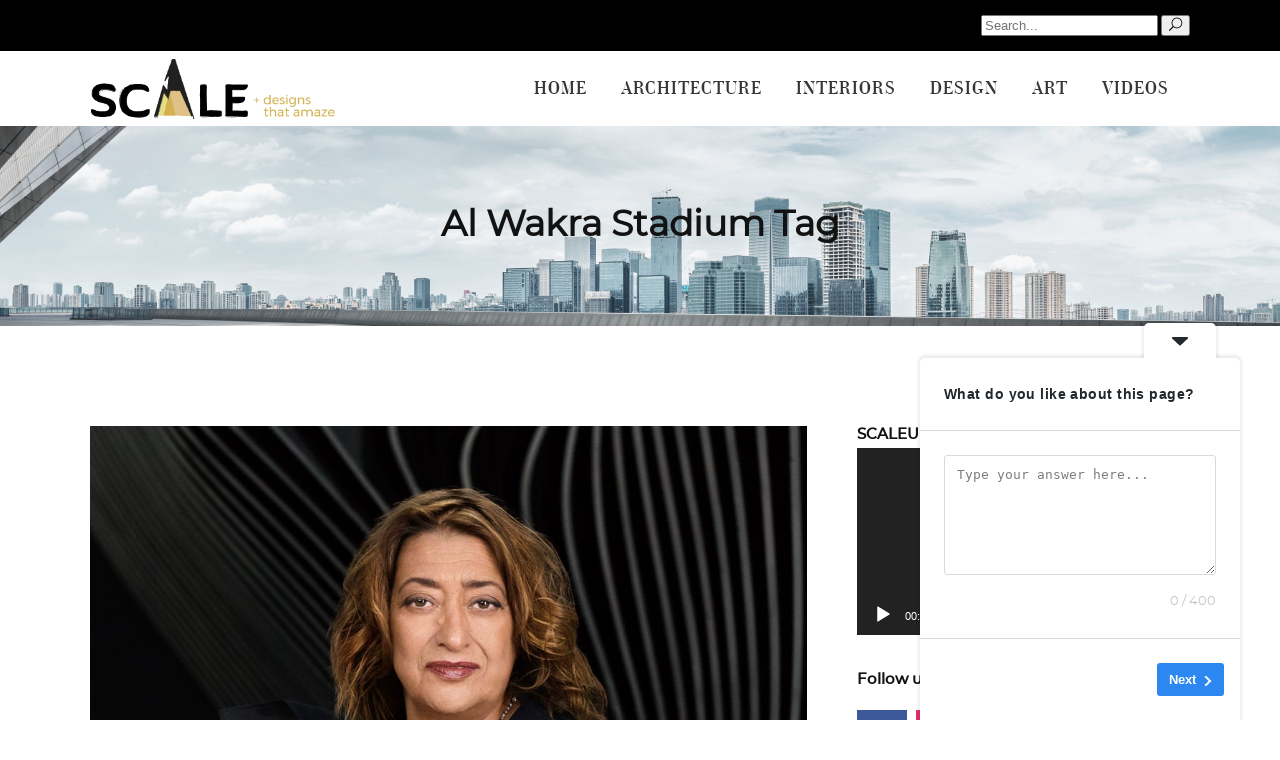

--- FILE ---
content_type: text/html; charset=UTF-8
request_url: https://scalemag.online/tag/al-wakra-stadium/
body_size: 20317
content:
<!-- This page is cached by the Hummingbird Performance plugin v3.1.1 - https://wordpress.org/plugins/hummingbird-performance/. --><!DOCTYPE html>
<html dir="ltr" lang="en-US" prefix="og: https://ogp.me/ns#">
<head>
	
	<meta name="google-site-verification" content="p1Shhr69XUfNFfyxflBIGLCGYZnqQtmQg9NIzulqaqg" />
			
		<meta charset="UTF-8"/>
		<link rel="profile" href="https://gmpg.org/xfn/11"/>
			
				<meta name="viewport" content="width=device-width,initial-scale=1,user-scalable=yes">
		<title>Al Wakra Stadium - Scale</title>

		<!-- All in One SEO 4.4.6 - aioseo.com -->
		<meta name="robots" content="max-image-preview:large" />
		<link rel="canonical" href="https://scalemag.online/tag/al-wakra-stadium/" />
		<meta name="generator" content="All in One SEO (AIOSEO) 4.4.6" />
		<script type="application/ld+json" class="aioseo-schema">
			{"@context":"https:\/\/schema.org","@graph":[{"@type":"BreadcrumbList","@id":"https:\/\/scalemag.online\/tag\/al-wakra-stadium\/#breadcrumblist","itemListElement":[{"@type":"ListItem","@id":"https:\/\/scalemag.online\/#listItem","position":1,"item":{"@type":"WebPage","@id":"https:\/\/scalemag.online\/","name":"Home","description":"[vc_row","url":"https:\/\/scalemag.online\/"},"nextItem":"https:\/\/scalemag.online\/tag\/al-wakra-stadium\/#listItem"},{"@type":"ListItem","@id":"https:\/\/scalemag.online\/tag\/al-wakra-stadium\/#listItem","position":2,"item":{"@type":"WebPage","@id":"https:\/\/scalemag.online\/tag\/al-wakra-stadium\/","name":"Al Wakra Stadium","url":"https:\/\/scalemag.online\/tag\/al-wakra-stadium\/"},"previousItem":"https:\/\/scalemag.online\/#listItem"}]},{"@type":"CollectionPage","@id":"https:\/\/scalemag.online\/tag\/al-wakra-stadium\/#collectionpage","url":"https:\/\/scalemag.online\/tag\/al-wakra-stadium\/","name":"Al Wakra Stadium - Scale","inLanguage":"en-US","isPartOf":{"@id":"https:\/\/scalemag.online\/#website"},"breadcrumb":{"@id":"https:\/\/scalemag.online\/tag\/al-wakra-stadium\/#breadcrumblist"}},{"@type":"Organization","@id":"https:\/\/scalemag.online\/#organization","name":"Scale","url":"https:\/\/scalemag.online\/","contactPoint":{"@type":"ContactPoint","telephone":"+97455514192","contactType":"Billing Support"}},{"@type":"WebSite","@id":"https:\/\/scalemag.online\/#website","url":"https:\/\/scalemag.online\/","name":"Scale","description":"Online Architectural, Design, Art, Interior Magazine","inLanguage":"en-US","publisher":{"@id":"https:\/\/scalemag.online\/#organization"}}]}
		</script>
		<!-- All in One SEO -->

<link rel='dns-prefetch' href='//www.googletagmanager.com' />
<link rel='dns-prefetch' href='//fonts.googleapis.com' />
<link rel='dns-prefetch' href='//pagead2.googlesyndication.com' />
<link rel="alternate" type="application/rss+xml" title="Scale &raquo; Feed" href="https://scalemag.online/feed/" />
<link rel="alternate" type="application/rss+xml" title="Scale &raquo; Comments Feed" href="https://scalemag.online/comments/feed/" />
<link rel="alternate" type="application/rss+xml" title="Scale &raquo; Al Wakra Stadium Tag Feed" href="https://scalemag.online/tag/al-wakra-stadium/feed/" />
		<!-- This site uses the Google Analytics by MonsterInsights plugin v8.20.1 - Using Analytics tracking - https://www.monsterinsights.com/ -->
							<script src="//www.googletagmanager.com/gtag/js?id=G-PN695DHEX6"  data-cfasync="false" data-wpfc-render="false" type="text/javascript" async></script>
			<script data-cfasync="false" data-wpfc-render="false" type="text/javascript">
				var mi_version = '8.20.1';
				var mi_track_user = true;
				var mi_no_track_reason = '';
				
								var disableStrs = [
										'ga-disable-G-PN695DHEX6',
									];

				/* Function to detect opted out users */
				function __gtagTrackerIsOptedOut() {
					for (var index = 0; index < disableStrs.length; index++) {
						if (document.cookie.indexOf(disableStrs[index] + '=true') > -1) {
							return true;
						}
					}

					return false;
				}

				/* Disable tracking if the opt-out cookie exists. */
				if (__gtagTrackerIsOptedOut()) {
					for (var index = 0; index < disableStrs.length; index++) {
						window[disableStrs[index]] = true;
					}
				}

				/* Opt-out function */
				function __gtagTrackerOptout() {
					for (var index = 0; index < disableStrs.length; index++) {
						document.cookie = disableStrs[index] + '=true; expires=Thu, 31 Dec 2099 23:59:59 UTC; path=/';
						window[disableStrs[index]] = true;
					}
				}

				if ('undefined' === typeof gaOptout) {
					function gaOptout() {
						__gtagTrackerOptout();
					}
				}
								window.dataLayer = window.dataLayer || [];

				window.MonsterInsightsDualTracker = {
					helpers: {},
					trackers: {},
				};
				if (mi_track_user) {
					function __gtagDataLayer() {
						dataLayer.push(arguments);
					}

					function __gtagTracker(type, name, parameters) {
						if (!parameters) {
							parameters = {};
						}

						if (parameters.send_to) {
							__gtagDataLayer.apply(null, arguments);
							return;
						}

						if (type === 'event') {
														parameters.send_to = monsterinsights_frontend.v4_id;
							var hookName = name;
							if (typeof parameters['event_category'] !== 'undefined') {
								hookName = parameters['event_category'] + ':' + name;
							}

							if (typeof MonsterInsightsDualTracker.trackers[hookName] !== 'undefined') {
								MonsterInsightsDualTracker.trackers[hookName](parameters);
							} else {
								__gtagDataLayer('event', name, parameters);
							}
							
						} else {
							__gtagDataLayer.apply(null, arguments);
						}
					}

					__gtagTracker('js', new Date());
					__gtagTracker('set', {
						'developer_id.dZGIzZG': true,
											});
										__gtagTracker('config', 'G-PN695DHEX6', {"forceSSL":"true","link_attribution":"true"} );
															window.gtag = __gtagTracker;										(function () {
						/* https://developers.google.com/analytics/devguides/collection/analyticsjs/ */
						/* ga and __gaTracker compatibility shim. */
						var noopfn = function () {
							return null;
						};
						var newtracker = function () {
							return new Tracker();
						};
						var Tracker = function () {
							return null;
						};
						var p = Tracker.prototype;
						p.get = noopfn;
						p.set = noopfn;
						p.send = function () {
							var args = Array.prototype.slice.call(arguments);
							args.unshift('send');
							__gaTracker.apply(null, args);
						};
						var __gaTracker = function () {
							var len = arguments.length;
							if (len === 0) {
								return;
							}
							var f = arguments[len - 1];
							if (typeof f !== 'object' || f === null || typeof f.hitCallback !== 'function') {
								if ('send' === arguments[0]) {
									var hitConverted, hitObject = false, action;
									if ('event' === arguments[1]) {
										if ('undefined' !== typeof arguments[3]) {
											hitObject = {
												'eventAction': arguments[3],
												'eventCategory': arguments[2],
												'eventLabel': arguments[4],
												'value': arguments[5] ? arguments[5] : 1,
											}
										}
									}
									if ('pageview' === arguments[1]) {
										if ('undefined' !== typeof arguments[2]) {
											hitObject = {
												'eventAction': 'page_view',
												'page_path': arguments[2],
											}
										}
									}
									if (typeof arguments[2] === 'object') {
										hitObject = arguments[2];
									}
									if (typeof arguments[5] === 'object') {
										Object.assign(hitObject, arguments[5]);
									}
									if ('undefined' !== typeof arguments[1].hitType) {
										hitObject = arguments[1];
										if ('pageview' === hitObject.hitType) {
											hitObject.eventAction = 'page_view';
										}
									}
									if (hitObject) {
										action = 'timing' === arguments[1].hitType ? 'timing_complete' : hitObject.eventAction;
										hitConverted = mapArgs(hitObject);
										__gtagTracker('event', action, hitConverted);
									}
								}
								return;
							}

							function mapArgs(args) {
								var arg, hit = {};
								var gaMap = {
									'eventCategory': 'event_category',
									'eventAction': 'event_action',
									'eventLabel': 'event_label',
									'eventValue': 'event_value',
									'nonInteraction': 'non_interaction',
									'timingCategory': 'event_category',
									'timingVar': 'name',
									'timingValue': 'value',
									'timingLabel': 'event_label',
									'page': 'page_path',
									'location': 'page_location',
									'title': 'page_title',
								};
								for (arg in args) {
																		if (!(!args.hasOwnProperty(arg) || !gaMap.hasOwnProperty(arg))) {
										hit[gaMap[arg]] = args[arg];
									} else {
										hit[arg] = args[arg];
									}
								}
								return hit;
							}

							try {
								f.hitCallback();
							} catch (ex) {
							}
						};
						__gaTracker.create = newtracker;
						__gaTracker.getByName = newtracker;
						__gaTracker.getAll = function () {
							return [];
						};
						__gaTracker.remove = noopfn;
						__gaTracker.loaded = true;
						window['__gaTracker'] = __gaTracker;
					})();
									} else {
										console.log("");
					(function () {
						function __gtagTracker() {
							return null;
						}

						window['__gtagTracker'] = __gtagTracker;
						window['gtag'] = __gtagTracker;
					})();
									}
			</script>
				<!-- / Google Analytics by MonsterInsights -->
		<link rel='stylesheet' id='wp-block-library-css'  href='https://scalemag.online/wp-includes/css/dist/block-library/style.min.css' type='text/css' media='all' />
<style id='global-styles-inline-css' type='text/css'>
body{--wp--preset--color--black: #000000;--wp--preset--color--cyan-bluish-gray: #abb8c3;--wp--preset--color--white: #ffffff;--wp--preset--color--pale-pink: #f78da7;--wp--preset--color--vivid-red: #cf2e2e;--wp--preset--color--luminous-vivid-orange: #ff6900;--wp--preset--color--luminous-vivid-amber: #fcb900;--wp--preset--color--light-green-cyan: #7bdcb5;--wp--preset--color--vivid-green-cyan: #00d084;--wp--preset--color--pale-cyan-blue: #8ed1fc;--wp--preset--color--vivid-cyan-blue: #0693e3;--wp--preset--color--vivid-purple: #9b51e0;--wp--preset--gradient--vivid-cyan-blue-to-vivid-purple: linear-gradient(135deg,rgba(6,147,227,1) 0%,rgb(155,81,224) 100%);--wp--preset--gradient--light-green-cyan-to-vivid-green-cyan: linear-gradient(135deg,rgb(122,220,180) 0%,rgb(0,208,130) 100%);--wp--preset--gradient--luminous-vivid-amber-to-luminous-vivid-orange: linear-gradient(135deg,rgba(252,185,0,1) 0%,rgba(255,105,0,1) 100%);--wp--preset--gradient--luminous-vivid-orange-to-vivid-red: linear-gradient(135deg,rgba(255,105,0,1) 0%,rgb(207,46,46) 100%);--wp--preset--gradient--very-light-gray-to-cyan-bluish-gray: linear-gradient(135deg,rgb(238,238,238) 0%,rgb(169,184,195) 100%);--wp--preset--gradient--cool-to-warm-spectrum: linear-gradient(135deg,rgb(74,234,220) 0%,rgb(151,120,209) 20%,rgb(207,42,186) 40%,rgb(238,44,130) 60%,rgb(251,105,98) 80%,rgb(254,248,76) 100%);--wp--preset--gradient--blush-light-purple: linear-gradient(135deg,rgb(255,206,236) 0%,rgb(152,150,240) 100%);--wp--preset--gradient--blush-bordeaux: linear-gradient(135deg,rgb(254,205,165) 0%,rgb(254,45,45) 50%,rgb(107,0,62) 100%);--wp--preset--gradient--luminous-dusk: linear-gradient(135deg,rgb(255,203,112) 0%,rgb(199,81,192) 50%,rgb(65,88,208) 100%);--wp--preset--gradient--pale-ocean: linear-gradient(135deg,rgb(255,245,203) 0%,rgb(182,227,212) 50%,rgb(51,167,181) 100%);--wp--preset--gradient--electric-grass: linear-gradient(135deg,rgb(202,248,128) 0%,rgb(113,206,126) 100%);--wp--preset--gradient--midnight: linear-gradient(135deg,rgb(2,3,129) 0%,rgb(40,116,252) 100%);--wp--preset--duotone--dark-grayscale: url('#wp-duotone-dark-grayscale');--wp--preset--duotone--grayscale: url('#wp-duotone-grayscale');--wp--preset--duotone--purple-yellow: url('#wp-duotone-purple-yellow');--wp--preset--duotone--blue-red: url('#wp-duotone-blue-red');--wp--preset--duotone--midnight: url('#wp-duotone-midnight');--wp--preset--duotone--magenta-yellow: url('#wp-duotone-magenta-yellow');--wp--preset--duotone--purple-green: url('#wp-duotone-purple-green');--wp--preset--duotone--blue-orange: url('#wp-duotone-blue-orange');--wp--preset--font-size--small: 13px;--wp--preset--font-size--medium: 20px;--wp--preset--font-size--large: 36px;--wp--preset--font-size--x-large: 42px;}.has-black-color{color: var(--wp--preset--color--black) !important;}.has-cyan-bluish-gray-color{color: var(--wp--preset--color--cyan-bluish-gray) !important;}.has-white-color{color: var(--wp--preset--color--white) !important;}.has-pale-pink-color{color: var(--wp--preset--color--pale-pink) !important;}.has-vivid-red-color{color: var(--wp--preset--color--vivid-red) !important;}.has-luminous-vivid-orange-color{color: var(--wp--preset--color--luminous-vivid-orange) !important;}.has-luminous-vivid-amber-color{color: var(--wp--preset--color--luminous-vivid-amber) !important;}.has-light-green-cyan-color{color: var(--wp--preset--color--light-green-cyan) !important;}.has-vivid-green-cyan-color{color: var(--wp--preset--color--vivid-green-cyan) !important;}.has-pale-cyan-blue-color{color: var(--wp--preset--color--pale-cyan-blue) !important;}.has-vivid-cyan-blue-color{color: var(--wp--preset--color--vivid-cyan-blue) !important;}.has-vivid-purple-color{color: var(--wp--preset--color--vivid-purple) !important;}.has-black-background-color{background-color: var(--wp--preset--color--black) !important;}.has-cyan-bluish-gray-background-color{background-color: var(--wp--preset--color--cyan-bluish-gray) !important;}.has-white-background-color{background-color: var(--wp--preset--color--white) !important;}.has-pale-pink-background-color{background-color: var(--wp--preset--color--pale-pink) !important;}.has-vivid-red-background-color{background-color: var(--wp--preset--color--vivid-red) !important;}.has-luminous-vivid-orange-background-color{background-color: var(--wp--preset--color--luminous-vivid-orange) !important;}.has-luminous-vivid-amber-background-color{background-color: var(--wp--preset--color--luminous-vivid-amber) !important;}.has-light-green-cyan-background-color{background-color: var(--wp--preset--color--light-green-cyan) !important;}.has-vivid-green-cyan-background-color{background-color: var(--wp--preset--color--vivid-green-cyan) !important;}.has-pale-cyan-blue-background-color{background-color: var(--wp--preset--color--pale-cyan-blue) !important;}.has-vivid-cyan-blue-background-color{background-color: var(--wp--preset--color--vivid-cyan-blue) !important;}.has-vivid-purple-background-color{background-color: var(--wp--preset--color--vivid-purple) !important;}.has-black-border-color{border-color: var(--wp--preset--color--black) !important;}.has-cyan-bluish-gray-border-color{border-color: var(--wp--preset--color--cyan-bluish-gray) !important;}.has-white-border-color{border-color: var(--wp--preset--color--white) !important;}.has-pale-pink-border-color{border-color: var(--wp--preset--color--pale-pink) !important;}.has-vivid-red-border-color{border-color: var(--wp--preset--color--vivid-red) !important;}.has-luminous-vivid-orange-border-color{border-color: var(--wp--preset--color--luminous-vivid-orange) !important;}.has-luminous-vivid-amber-border-color{border-color: var(--wp--preset--color--luminous-vivid-amber) !important;}.has-light-green-cyan-border-color{border-color: var(--wp--preset--color--light-green-cyan) !important;}.has-vivid-green-cyan-border-color{border-color: var(--wp--preset--color--vivid-green-cyan) !important;}.has-pale-cyan-blue-border-color{border-color: var(--wp--preset--color--pale-cyan-blue) !important;}.has-vivid-cyan-blue-border-color{border-color: var(--wp--preset--color--vivid-cyan-blue) !important;}.has-vivid-purple-border-color{border-color: var(--wp--preset--color--vivid-purple) !important;}.has-vivid-cyan-blue-to-vivid-purple-gradient-background{background: var(--wp--preset--gradient--vivid-cyan-blue-to-vivid-purple) !important;}.has-light-green-cyan-to-vivid-green-cyan-gradient-background{background: var(--wp--preset--gradient--light-green-cyan-to-vivid-green-cyan) !important;}.has-luminous-vivid-amber-to-luminous-vivid-orange-gradient-background{background: var(--wp--preset--gradient--luminous-vivid-amber-to-luminous-vivid-orange) !important;}.has-luminous-vivid-orange-to-vivid-red-gradient-background{background: var(--wp--preset--gradient--luminous-vivid-orange-to-vivid-red) !important;}.has-very-light-gray-to-cyan-bluish-gray-gradient-background{background: var(--wp--preset--gradient--very-light-gray-to-cyan-bluish-gray) !important;}.has-cool-to-warm-spectrum-gradient-background{background: var(--wp--preset--gradient--cool-to-warm-spectrum) !important;}.has-blush-light-purple-gradient-background{background: var(--wp--preset--gradient--blush-light-purple) !important;}.has-blush-bordeaux-gradient-background{background: var(--wp--preset--gradient--blush-bordeaux) !important;}.has-luminous-dusk-gradient-background{background: var(--wp--preset--gradient--luminous-dusk) !important;}.has-pale-ocean-gradient-background{background: var(--wp--preset--gradient--pale-ocean) !important;}.has-electric-grass-gradient-background{background: var(--wp--preset--gradient--electric-grass) !important;}.has-midnight-gradient-background{background: var(--wp--preset--gradient--midnight) !important;}.has-small-font-size{font-size: var(--wp--preset--font-size--small) !important;}.has-medium-font-size{font-size: var(--wp--preset--font-size--medium) !important;}.has-large-font-size{font-size: var(--wp--preset--font-size--large) !important;}.has-x-large-font-size{font-size: var(--wp--preset--font-size--x-large) !important;}
</style>
<link rel='stylesheet' id='contact-form-7-css'  href='https://scalemag.online/wp-content/plugins/contact-form-7/includes/css/styles.css' type='text/css' media='all' />
<link rel='stylesheet' id='newsflash_mikado_modules-css'  href='https://scalemag.online/wp-content/themes/newsflash/assets/css/modules.min.css' type='text/css' media='all' />
<style id='newsflash_mikado_modules-inline-css' type='text/css'>
/* generated in /home/p0tboqq6hgyv/public_html/wp-content/themes/newsflash/framework/admin/options/general/map.php newsflash_mikado_page_general_style function */
.archive.mkdf-boxed .mkdf-wrapper { background-image: url(http://newsflash.mikado-themes.com/wp-content/uploads/2017/05/h3-background-img.jpg);background-position: center 0px;background-repeat: no-repeat;background-attachment: fixed;}


</style>
<link rel='stylesheet' id='mkdf_news_style-css'  href='https://scalemag.online/wp-content/plugins/mikado-news/assets/css/news-map.min.css' type='text/css' media='all' />
<link rel='stylesheet' id='newsflash_mikado_modules_responsive-css'  href='https://scalemag.online/wp-content/themes/newsflash/assets/css/modules-responsive.min.css' type='text/css' media='all' />
<link rel='stylesheet' id='mkdf_news_responsive_style-css'  href='https://scalemag.online/wp-content/plugins/mikado-news/assets/css/news-map-responsive.min.css' type='text/css' media='all' />
<link rel='stylesheet' id='newsflash_mikado_default_style-css'  href='https://scalemag.online/wp-content/themes/newsflash/style.css' type='text/css' media='all' />
<link rel='stylesheet' id='mkdf_font_awesome-css'  href='https://scalemag.online/wp-content/themes/newsflash/assets/css/font-awesome/css/font-awesome.min.css' type='text/css' media='all' />
<link rel='stylesheet' id='mkdf_font_elegant-css'  href='https://scalemag.online/wp-content/themes/newsflash/assets/css/elegant-icons/style.min.css' type='text/css' media='all' />
<link rel='stylesheet' id='mkdf_ion_icons-css'  href='https://scalemag.online/wp-content/themes/newsflash/assets/css/ion-icons/css/ionicons.min.css' type='text/css' media='all' />
<link rel='stylesheet' id='mkdf_linea_icons-css'  href='https://scalemag.online/wp-content/themes/newsflash/assets/css/linea-icons/style.css' type='text/css' media='all' />
<link rel='stylesheet' id='mkdf_linear_icons-css'  href='https://scalemag.online/wp-content/themes/newsflash/assets/css/linear-icons/style.css' type='text/css' media='all' />
<link rel='stylesheet' id='mkdf_simple_line_icons-css'  href='https://scalemag.online/wp-content/themes/newsflash/assets/css/simple-line-icons/simple-line-icons.css' type='text/css' media='all' />
<link rel='stylesheet' id='mediaelement-css'  href='https://scalemag.online/wp-includes/js/mediaelement/mediaelementplayer-legacy.min.css' type='text/css' media='all' />
<link rel='stylesheet' id='wp-mediaelement-css'  href='https://scalemag.online/wp-includes/js/mediaelement/wp-mediaelement.min.css' type='text/css' media='all' />
<link rel='stylesheet' id='newsflash_mikado_style_dynamic-css'  href='https://scalemag.online/wp-content/themes/newsflash/assets/css/style_dynamic.css' type='text/css' media='all' />
<link rel='stylesheet' id='newsflash_mikado_style_dynamic_responsive-css'  href='https://scalemag.online/wp-content/themes/newsflash/assets/css/style_dynamic_responsive.css' type='text/css' media='all' />
<link rel='stylesheet' id='newsflash_mikado_google_fonts-css'  href='https://fonts.googleapis.com/css?family=Open+Sans%3A100%2C100italic%2C200%2C200italic%2C300%2C300italic%2C400%2C400italic%2C500%2C500italic%2C600%2C600italic%2C700%2C700italic%2C800%2C800italic%2C900%2C900italic%7CMontserrat%3A100%2C100italic%2C200%2C200italic%2C300%2C300italic%2C400%2C400italic%2C500%2C500italic%2C600%2C600italic%2C700%2C700italic%2C800%2C800italic%2C900%2C900italic&#038;subset=latin-ext&#038;ver=1.0.0' type='text/css' media='all' />
<link rel='stylesheet' id='newsletter-css'  href='https://scalemag.online/wp-content/plugins/newsletter/style.css' type='text/css' media='all' />
<link rel='stylesheet' id='sib-front-css-css'  href='https://scalemag.online/wp-content/plugins/mailin/css/mailin-front.css' type='text/css' media='all' />
<link rel='stylesheet' id='js_composer_front-css'  href='https://scalemag.online/wp-content/plugins/js_composer/assets/css/js_composer.min.css' type='text/css' media='all' />
<link rel='stylesheet' id='bar_styles-css'  href='https://scalemag.online/wp-content/plugins/skt-skill-bar/skill_bar/bar/sbar.css' type='text/css' media='all' />
<link rel='stylesheet' id='circle_styles-css'  href='https://scalemag.online/wp-content/plugins/skt-skill-bar/skill_bar/circle/jquery.easy-pie-chart.css' type='text/css' media='all' />
<link rel='stylesheet' id='skt_verticleline_css-css'  href='https://scalemag.online/wp-content/plugins/skt-skill-bar/skill_bar/css/custom.css' type='text/css' media='all' />
<script type='text/javascript' src='https://scalemag.online/wp-content/plugins/google-analytics-for-wordpress/assets/js/frontend-gtag.min.js' id='monsterinsights-frontend-script-js'></script>
<script data-cfasync="false" data-wpfc-render="false" type="text/javascript" id='monsterinsights-frontend-script-js-extra'>/* <![CDATA[ */
var monsterinsights_frontend = {"js_events_tracking":"true","download_extensions":"doc,pdf,ppt,zip,xls,docx,pptx,xlsx","inbound_paths":"[{\"path\":\"\\\/go\\\/\",\"label\":\"affiliate\"},{\"path\":\"\\\/recommend\\\/\",\"label\":\"affiliate\"}]","home_url":"https:\/\/scalemag.online","hash_tracking":"false","v4_id":"G-PN695DHEX6"};/* ]]> */
</script>
<script type='text/javascript' src='https://scalemag.online/wp-includes/js/jquery/jquery.min.js' id='jquery-core-js'></script>
<script type='text/javascript' src='https://scalemag.online/wp-includes/js/jquery/jquery-migrate.min.js' id='jquery-migrate-js'></script>
<script type='text/javascript' src='https://scalemag.online/wp-content/plugins/revslider/public/assets/js/rbtools.min.js' async id='tp-tools-js'></script>
<script type='text/javascript' src='https://scalemag.online/wp-content/plugins/revslider/public/assets/js/rs6.min.js' async id='revmin-js'></script>
<script type='text/javascript' id='track-the-click-js-extra'>
/* <![CDATA[ */
var ajax_var = {"nonce":"22d76df009"};
var ttc_data = {"proBeacon":""};
/* ]]> */
</script>
<script type='text/javascript' src='https://scalemag.online/wp-content/plugins/track-the-click/public/js/track-the-click-public.js' id='track-the-click-js' data-noptimize='true'></script>
<script type='text/javascript' id='track-the-click-js-after' data-noptimize='true'>
function getHomeURL() {return "https://scalemag.online";}
function getPostID() {return 0;}
function showClickCounts() {return false;}
function getClicksToGA() {return false;}
</script>

<!-- Google tag (gtag.js) snippet added by Site Kit -->

<!-- Google Analytics snippet added by Site Kit -->
<script type='text/javascript' src='https://www.googletagmanager.com/gtag/js?id=GT-MQ7XVCN' id='google_gtagjs-js' async></script>
<script type='text/javascript' id='google_gtagjs-js-after'>
window.dataLayer = window.dataLayer || [];function gtag(){dataLayer.push(arguments);}
gtag("set","linker",{"domains":["scalemag.online"]});
gtag("js", new Date());
gtag("set", "developer_id.dZTNiMT", true);
gtag("config", "GT-MQ7XVCN");
 window._googlesitekit = window._googlesitekit || {}; window._googlesitekit.throttledEvents = []; window._googlesitekit.gtagEvent = (name, data) => { var key = JSON.stringify( { name, data } ); if ( !! window._googlesitekit.throttledEvents[ key ] ) { return; } window._googlesitekit.throttledEvents[ key ] = true; setTimeout( () => { delete window._googlesitekit.throttledEvents[ key ]; }, 5 ); gtag( "event", name, { ...data, event_source: "site-kit" } ); }; 
</script>

<!-- End Google tag (gtag.js) snippet added by Site Kit -->
<script type='text/javascript' id='sib-front-js-js-extra'>
/* <![CDATA[ */
var sibErrMsg = {"invalidMail":"Please fill out valid email address","requiredField":"Please fill out required fields","invalidDateFormat":"Please fill out valid date format","invalidSMSFormat":"Please fill out valid phone number"};
var ajax_sib_front_object = {"ajax_url":"https:\/\/scalemag.online\/wp-admin\/admin-ajax.php","ajax_nonce":"98322bdf73","flag_url":"https:\/\/scalemag.online\/wp-content\/plugins\/mailin\/img\/flags\/"};
/* ]]> */
</script>
<script type='text/javascript' src='https://scalemag.online/wp-content/plugins/mailin/js/mailin-front.js' id='sib-front-js-js'></script>
<script type='text/javascript' src='https://scalemag.online/wp-content/plugins/skt-skill-bar/skill_bar/bar/jquery.appear.js' id='bar_script-js'></script>
<link rel="https://api.w.org/" href="https://scalemag.online/wp-json/" /><link rel="alternate" type="application/json" href="https://scalemag.online/wp-json/wp/v2/tags/224" /><link rel="EditURI" type="application/rsd+xml" title="RSD" href="https://scalemag.online/xmlrpc.php?rsd" />
<link rel="wlwmanifest" type="application/wlwmanifest+xml" href="https://scalemag.online/wp-includes/wlwmanifest.xml" /> 
<meta name="generator" content="WordPress 6.0.11" />
				<style type="text/css">
					@font-face {font-family: "Nobile";font-display: auto;font-fallback: ;font-weight: 400;src: url(https://scalemag.online/wp-content/uploads/2020/12/Nobile-Regular.ttf) format('TrueType');}				</style>
				<meta name="generator" content="Site Kit by Google 1.156.0" /><!-- HFCM by 99 Robots - Snippet # 1: Adsense Verify -->
<script async src="https://pagead2.googlesyndication.com/pagead/js/adsbygoogle.js?client=ca-pub-3840185123661137"
     crossorigin="anonymous"></script>
<!-- /end HFCM by 99 Robots -->
<!-- SEO meta tags powered by SmartCrawl https://wpmudev.com/project/smartcrawl-wordpress-seo/ -->
<link rel="canonical" href="https://scalemag.online/tag/al-wakra-stadium/" />
<meta name="google-site-verification" content="dUPVscXz9JbgP1paIh6F8ODvhzNfsC30H6LzDscjn8Q" />
<script type="application/ld+json">{"@context":"https:\/\/schema.org","@graph":[{"@type":"Organization","@id":"https:\/\/scalemag.online\/#schema-publishing-organization","url":"https:\/\/scalemag.online","name":"Scale Magazine","logo":{"@type":"ImageObject","@id":"https:\/\/scalemag.online\/#schema-organization-logo","url":"https:\/\/scalemag.online\/wp-content\/uploads\/2019\/02\/scale-logo.png","height":60,"width":60}},{"@type":"WebSite","@id":"https:\/\/scalemag.online\/#schema-website","url":"https:\/\/scalemag.online","name":"Scale","encoding":"UTF-8","potentialAction":{"@type":"SearchAction","target":"https:\/\/scalemag.online\/search\/{search_term_string}\/","query-input":"required name=search_term_string"},"image":{"@type":"ImageObject","@id":"https:\/\/scalemag.online\/#schema-site-logo","url":"https:\/\/scalemag.online\/wp-content\/uploads\/2019\/02\/scale-logo.png","height":94,"width":383}},{"@type":"CollectionPage","@id":"https:\/\/scalemag.online\/tag\/al-wakra-stadium\/#schema-webpage","isPartOf":{"@id":"https:\/\/scalemag.online\/#schema-website"},"publisher":{"@id":"https:\/\/scalemag.online\/#schema-publishing-organization"},"url":"https:\/\/scalemag.online\/tag\/al-wakra-stadium\/","mainEntity":{"@type":"ItemList","itemListElement":[{"@type":"ListItem","position":"1","url":"https:\/\/scalemag.online\/architecture\/around-the-world\/zaha-hadid-the-genius-of-curves\/"}]}}]}</script>
<meta property="og:type" content="object" />
<meta property="og:url" content="https://scalemag.online/tag/al-wakra-stadium/" />
<meta property="og:title" content="Al Wakra Stadium | Scale" />
<!-- /SEO -->
		<script>
			document.documentElement.className = document.documentElement.className.replace( 'no-js', 'js' );
		</script>
				<style>
			.no-js img.lazyload { display: none; }
			figure.wp-block-image img.lazyloading { min-width: 150px; }
							.lazyload, .lazyloading { opacity: 0; }
				.lazyloaded {
					opacity: 1;
					transition: opacity 400ms;
					transition-delay: 0ms;
				}
					</style>
		
<!-- Google AdSense meta tags added by Site Kit -->
<meta name="google-adsense-platform-account" content="ca-host-pub-2644536267352236">
<meta name="google-adsense-platform-domain" content="sitekit.withgoogle.com">
<!-- End Google AdSense meta tags added by Site Kit -->
					<!-- Google Analytics tracking code output by Beehive Analytics Pro -->
						<script async src="https://www.googletagmanager.com/gtag/js?id=UA-136219396-1&l=beehiveDataLayer"></script>
		<script>
						window.beehiveDataLayer = window.beehiveDataLayer || [];
			function beehive_ga() {beehiveDataLayer.push(arguments);}
			beehive_ga('js', new Date())
						beehive_ga('config', 'UA-136219396-1', {
				'anonymize_ip': false,
				'allow_google_signals': false,
			})
					</script>
		<meta name="generator" content="Powered by WPBakery Page Builder - drag and drop page builder for WordPress."/>

<!-- Google AdSense snippet added by Site Kit -->
<script async="async" src="https://pagead2.googlesyndication.com/pagead/js/adsbygoogle.js?client=ca-pub-3840185123661137&amp;host=ca-host-pub-2644536267352236" crossorigin="anonymous" type="text/javascript"></script>

<!-- End Google AdSense snippet added by Site Kit -->
<link rel='stylesheet' id='bf-minifed-css-1' href='https://scalemag.online/wp-content/plugins/better-adsmanager/css/bam.min.css' type='text/css' media='all' />
<link rel='stylesheet' id='1.3-1769209995' href='https://scalemag.online/wp-content/bs-booster-cache/fdd63a6812af9a7927ef89211d1ffa55.css' type='text/css' media='all' />
<meta name="generator" content="Powered by Slider Revolution 6.5.15 - responsive, Mobile-Friendly Slider Plugin for WordPress with comfortable drag and drop interface." />
<link rel="icon" href="https://scalemag.online/wp-content/uploads/2019/03/cropped-favicon-1-32x32.png" sizes="32x32" />
<link rel="icon" href="https://scalemag.online/wp-content/uploads/2019/03/cropped-favicon-1-192x192.png" sizes="192x192" />
<link rel="apple-touch-icon" href="https://scalemag.online/wp-content/uploads/2019/03/cropped-favicon-1-180x180.png" />
<meta name="msapplication-TileImage" content="https://scalemag.online/wp-content/uploads/2019/03/cropped-favicon-1-270x270.png" />
<script>function setREVStartSize(e){
			//window.requestAnimationFrame(function() {
				window.RSIW = window.RSIW===undefined ? window.innerWidth : window.RSIW;
				window.RSIH = window.RSIH===undefined ? window.innerHeight : window.RSIH;
				try {
					var pw = document.getElementById(e.c).parentNode.offsetWidth,
						newh;
					pw = pw===0 || isNaN(pw) ? window.RSIW : pw;
					e.tabw = e.tabw===undefined ? 0 : parseInt(e.tabw);
					e.thumbw = e.thumbw===undefined ? 0 : parseInt(e.thumbw);
					e.tabh = e.tabh===undefined ? 0 : parseInt(e.tabh);
					e.thumbh = e.thumbh===undefined ? 0 : parseInt(e.thumbh);
					e.tabhide = e.tabhide===undefined ? 0 : parseInt(e.tabhide);
					e.thumbhide = e.thumbhide===undefined ? 0 : parseInt(e.thumbhide);
					e.mh = e.mh===undefined || e.mh=="" || e.mh==="auto" ? 0 : parseInt(e.mh,0);
					if(e.layout==="fullscreen" || e.l==="fullscreen")
						newh = Math.max(e.mh,window.RSIH);
					else{
						e.gw = Array.isArray(e.gw) ? e.gw : [e.gw];
						for (var i in e.rl) if (e.gw[i]===undefined || e.gw[i]===0) e.gw[i] = e.gw[i-1];
						e.gh = e.el===undefined || e.el==="" || (Array.isArray(e.el) && e.el.length==0)? e.gh : e.el;
						e.gh = Array.isArray(e.gh) ? e.gh : [e.gh];
						for (var i in e.rl) if (e.gh[i]===undefined || e.gh[i]===0) e.gh[i] = e.gh[i-1];
											
						var nl = new Array(e.rl.length),
							ix = 0,
							sl;
						e.tabw = e.tabhide>=pw ? 0 : e.tabw;
						e.thumbw = e.thumbhide>=pw ? 0 : e.thumbw;
						e.tabh = e.tabhide>=pw ? 0 : e.tabh;
						e.thumbh = e.thumbhide>=pw ? 0 : e.thumbh;
						for (var i in e.rl) nl[i] = e.rl[i]<window.RSIW ? 0 : e.rl[i];
						sl = nl[0];
						for (var i in nl) if (sl>nl[i] && nl[i]>0) { sl = nl[i]; ix=i;}
						var m = pw>(e.gw[ix]+e.tabw+e.thumbw) ? 1 : (pw-(e.tabw+e.thumbw)) / (e.gw[ix]);
						newh =  (e.gh[ix] * m) + (e.tabh + e.thumbh);
					}
					var el = document.getElementById(e.c);
					if (el!==null && el) el.style.height = newh+"px";
					el = document.getElementById(e.c+"_wrapper");
					if (el!==null && el) {
						el.style.height = newh+"px";
						el.style.display = "block";
					}
				} catch(e){
					console.log("Failure at Presize of Slider:" + e)
				}
			//});
		  };</script>
		<style type="text/css" id="wp-custom-css">
			#menu-main-menu .mkdf-news-holder.mkdf-nl-no-space .mkdf-news-item,#sticky-nav-menu-item-4085 .mkdf-news-holder.mkdf-nl-no-space .mkdf-news-item,#sticky-nav-menu-item-4207 .mkdf-news-holder.mkdf-nl-no-space .mkdf-news-item,#sticky-nav-menu-item-4194 .mkdf-news-holder.mkdf-nl-no-space .mkdf-news-item,#sticky-nav-menu-item-4188 .mkdf-news-holder.mkdf-nl-no-space .mkdf-news-item{
	padding: 15px;
}
#nav-menu-item-8472 a:nth-child(1) .item_outer .item_text,#nav-menu-item-4185 a:nth-child(1) .item_outer .item_text,#sticky-nav-menu-item-8472 a:nth-child(1) .item_outer .item_text,#sticky-nav-menu-item-4185 a:nth-child(1) .item_outer .item_text,#nav-menu-item-4194 a:nth-child(1) .item_outer .item_text,#sticky-nav-menu-item-4194 a:nth-child(1) .item_outer .item_text,#nav-menu-item-4188 a:nth-child(1) .item_outer .item_text,
#sticky-nav-menu-item-4188 a:nth-child(1) .item_outer .item_text{
	display:none;
}
.mkdf-drop-down .wide .second .inner>ul{
	    padding: 0px 0 30px;
}
.mkdf-drop-down .wide.left_position .second ul li{
	    width: 1170px !important;
}
   .mkdf-drop-down-start .inner,.mkdf-main-menu .mkdf-layout4-item .mkdf-ni-image-title-part{
 	background:#d3b150 !important;
}
#nav-menu-item-4085 .menu-item-object-category .item_text,
.menu-item-object-category .mkdf-layout4 h4,#nav-menu-item-4207 #nav-menu-item-4185 .item_text,#sticky-nav-menu-item-4085 .menu-item-object-category .item_text,#sticky-nav-menu-item-4207 .menu-item-object-category .item_text,#nav-menu-item-4206 .menu-item-object-category .item_text,#nav-menu-item-4086 .menu-item-object-category .item_text,#sticky-nav-menu-item-4206 .menu-item-object-category .item_text,#sticky-nav-menu-item-4086 .menu-item-object-category .item_text{
	color: #fff !important;
}
#nav-menu-item-8472 .mkdf-layout4 h4 a:hover,#nav-menu-item-4185 .mkdf-layout4 h4 a:hover,#sticky-nav-menu-item-8472 .mkdf-layout4 h4 a:hover,#sticky-nav-menu-item-4185 .mkdf-layout4 h4 a:hover,#nav-menu-item-4194 .mkdf-layout4 h4 a:hover,#nav-menu-item-4188 .mkdf-layout4 h4 a:hover,#sticky-nav-menu-item-4188 .mkdf-layout4 h4 a:hover,#sticky-nav-menu-item-4194 .mkdf-layout4 h4 a:hover{
	color: #fff !important;
}
#nav-menu-item-8472,#sticky-nav-menu-item-8472{
	min-height:200px;
}
#nav-menu-item-8472 .mkdf-layout4 h4 a,#sticky-nav-menu-item-8472 .mkdf-layout4 h4 a{
	white-space: initial !important;
}
.home-sidebar-follow .widget_media_video{
	margin:0px !important;
}
.home-sidebar-follow .widget_text p{
	color:black;
	font-size:16px;
}
.widget.mkdf-post-tabs .mkdf-post-tabs-content-holder .mkdf-post-tabs-content.active-content{
    z-index: 9999;
}
.mkdf-footer-bottom-inner{
	max-width:33%;
}
.shadow img{
box-shadow: 15px -15px #e9d8a7;
}
.our-story-3 .vc_column-inner{
padding-top: 0px !important
}
#custom_html-2{
	display:none;
}
/* .owl-item:nth-child(8) img,.owl-item:nth-child(12) img{
	object-position:right !important;
} */
.chartbox p {
    color: #222222 !important;
    text-align: left;
}
.car{
	    max-width: 200px;
}
.mkdf-news-reactions-holder{
	display:none;
}
.vc_images_carousel.vc_build .vc_carousel-slideline .vc_carousel-slideline-inner>.vc_item{
	max-height: 560px !important;
}
.mkdf-views-holder{
	display:none !important;
}
.mkdf-post-image{
	max-height:400px;
}
.mkdf-layout4-item .mkdf-news-item-image-holder img {
    -webkit-transform: translate3d(0,0,0);
    -moz-transform: translate3d(0,0,0);
    transform: translate3d(0,0,0);
    -webkit-transition: -webkit-transform .2s ease-in-out;
    transition: transform .2s ease-in-out;
    -webkit-filter: blur();
    will-change: transform;
    
}
img.attachment-newsflash_mikado_landscape.size-newsflash_mikado_landscape.wp-post-image.lazyloaded {
    max-height: 150px;
}
img.attachment-newsflash_mikado_landscape.size-newsflash_mikado_landscape.wp-post-image {
    max-height: 150px;
}
.mkdf-drop-down .narrow .second .inner ul {
    position: relative;
    display: inline-block;
    vertical-align: middle;
    background-color: #d4b250;
    padding: 20px 0;
}









		</style>
		<noscript><style> .wpb_animate_when_almost_visible { opacity: 1; }</style></noscript><style id="wpforms-css-vars-root">
				:root {
					--wpforms-field-border-radius: 3px;
--wpforms-field-background-color: #ffffff;
--wpforms-field-border-color: rgba( 0, 0, 0, 0.25 );
--wpforms-field-text-color: rgba( 0, 0, 0, 0.7 );
--wpforms-label-color: rgba( 0, 0, 0, 0.85 );
--wpforms-label-sublabel-color: rgba( 0, 0, 0, 0.55 );
--wpforms-label-error-color: #d63637;
--wpforms-button-border-radius: 3px;
--wpforms-button-background-color: #066aab;
--wpforms-button-text-color: #ffffff;
--wpforms-field-size-input-height: 43px;
--wpforms-field-size-input-spacing: 15px;
--wpforms-field-size-font-size: 16px;
--wpforms-field-size-line-height: 19px;
--wpforms-field-size-padding-h: 14px;
--wpforms-field-size-checkbox-size: 16px;
--wpforms-field-size-sublabel-spacing: 5px;
--wpforms-field-size-icon-size: 1;
--wpforms-label-size-font-size: 16px;
--wpforms-label-size-line-height: 19px;
--wpforms-label-size-sublabel-font-size: 14px;
--wpforms-label-size-sublabel-line-height: 17px;
--wpforms-button-size-font-size: 17px;
--wpforms-button-size-height: 41px;
--wpforms-button-size-padding-h: 15px;
--wpforms-button-size-margin-top: 10px;

				}
			</style>		<meta name="msvalidate.01" content="D2847524B69F4592E1569A3ACEA5E8A1" />
		<meta property="fb:pages" content="2225397117787381" />
		
		<!-- Global site tag (gtag.js) - Google Analytics -->
	<script async src="https://www.googletagmanager.com/gtag/js?id=UA-136219396-1"></script>
	<script>
	  window.dataLayer = window.dataLayer || [];
	  function gtag(){dataLayer.push(arguments);}
	  gtag('js', new Date());

	  gtag('config', 'UA-136219396-1');
	</script>
<!-- 	<script async src="//pagead2.googlesyndication.com/pagead/js/adsbygoogle.js"></script>
<script async src="//pagead2.googlesyndication.com/pagead/js/adsbygoogle.js"></script> -->

<script type="application/javascript" src="https://sdki.truepush.com/sdk/v2.0.2/app.js" async></script>
<script>
var $ = jQuery.noConflict();
var truepush = window.truepush || [];
truepush.push(function(){
    truepush.Init({
        id: "5e8aef55c81aca3de80eb040"
        }, function(error){
          if(error) console.error(error);
        })
    })
</script>

<!-- <script data-ad-client="ca-pub-5419580886846924" async src="https://pagead2.googlesyndication.com/pagead/js/adsbygoogle.js"></script> -->
	
	<script async src="https://pagead2.googlesyndication.com/pagead/js/adsbygoogle.js?client=ca-pub-3840185123661137"
     crossorigin="anonymous"></script>

</head>
<body class="archive tag tag-al-wakra-stadium tag-224 mkd-core-1.0.1 mkd-news-1.0.1 newsflash-ver-1.3 mkdf-smooth-scroll mkdf-smooth-page-transitions mkdf-smooth-page-transitions-fadeout mkdf-grid-1200 mkdf-sticky-header-on-scroll-down-up mkdf-dropdown-animate-height mkdf-header-standard mkdf-menu-area-shadow-disable mkdf-menu-area-in-grid-shadow-disable mkdf-menu-area-border-disable mkdf-menu-area-in-grid-border-disable mkdf-logo-area-in-grid-border-disable mkdf-default-mobile-header mkdf-sticky-up-mobile-header wpb-js-composer js-comp-ver-6.8.0 vc_responsive elementor-default elementor-kit-27629" itemscope itemtype="https://schema.org/WebPage">
	
    <div class="mkdf-wrapper">
        <div class="mkdf-wrapper-inner">
            	
	<div class="mkdf-top-bar">
				
					<div class="mkdf-grid">
						
			<div class="mkdf-vertical-align-containers">
				<div class="mkdf-position-left">
					<div class="mkdf-position-left-inner">
											</div>
				</div>
				<div class="mkdf-position-right">
					<div class="mkdf-position-right-inner">
													<div id="search-3" class=" h-ni w-nt widget widget_search mkdf-top-bar-widget"><form role="search" method="get" class="searchform" id="searchform" action="https://scalemag.online/">
	<label class="screen-reader-text">Search for:</label>
	<div class="input-holder clearfix">
		<input type="search" class="search-field" placeholder="Search..." value="" name="s" title="Search for:"/>
		<button type="submit" class="mkdf-search-submit"><span aria-hidden="true" class="mkdf-icon-font-elegant icon_search " ></span></button>
	</div>
</form></div>											</div>
				</div>
			</div>
				
					</div>
				
			</div>
	
	
<header class="mkdf-page-header">
		
				
	<div class="mkdf-menu-area mkdf-menu-right">
				
					<div class="mkdf-grid">
						
			<div class="mkdf-vertical-align-containers">
				<div class="mkdf-position-left">
					<div class="mkdf-position-left-inner">
						

<div class="mkdf-logo-wrapper">
    <a itemprop="url" href="https://scalemag.online/" style="height: 47px;">
        <img itemprop="image"   width="383" height="94"  alt="logo" data-src="https://scalemag.online/wp-content/uploads/2019/02/scale-logo.png" class="mkdf-normal-logo lazyload" src="[data-uri]" />
        <img itemprop="image"   width="383" height="94"  alt="dark logo" data-src="https://scalemag.online/wp-content/uploads/2019/02/scale-logo.png" class="mkdf-dark-logo lazyload" src="[data-uri]" />        <img itemprop="image"   width="383" height="94"  alt="light logo" data-src="https://scalemag.online/wp-content/uploads/2019/02/scale-logo.png" class="mkdf-light-logo lazyload" src="[data-uri]" />    </a>
</div>

											</div>
				</div>
								<div class="mkdf-position-right">
					<div class="mkdf-position-right-inner">
													
<nav class="mkdf-main-menu mkdf-drop-down mkdf-default-nav">
    <ul id="menu-test-menu" class="clearfix"><li id="nav-menu-item-28173" class="menu-item menu-item-type-custom menu-item-object-custom menu-item-home  narrow"><a href="https://scalemag.online/" class=""><span class="item_outer"><span class="item_text">Home</span></span></a></li>
<li id="nav-menu-item-28174" class="menu-item menu-item-type-taxonomy menu-item-object-category menu-item-has-children  has_sub narrow"><a href="https://scalemag.online/architecture/" class=""><span class="item_outer"><span class="item_text">Architecture</span><i class="mkdf-menu-arrow fa fa-angle-down"></i></span></a>
<div class="second"><div class="inner"><ul>
	<li id="nav-menu-item-28176" class="menu-item menu-item-type-taxonomy menu-item-object-category "><a href="https://scalemag.online/architecture/around-the-world/" class=""><span class="item_outer"><span class="item_text">AROUND THE WORLD</span></span></a></li>
	<li id="nav-menu-item-28177" class="menu-item menu-item-type-taxonomy menu-item-object-category "><a href="https://scalemag.online/architecture/architect-to-architect/" class=""><span class="item_outer"><span class="item_text">ARCHITECT TO ARCHITECT</span></span></a></li>
	<li id="nav-menu-item-28178" class="menu-item menu-item-type-taxonomy menu-item-object-category "><a href="https://scalemag.online/architecture/all-eyes-on/" class=""><span class="item_outer"><span class="item_text">ALL EYES ON</span></span></a></li>
	<li id="nav-menu-item-28179" class="menu-item menu-item-type-taxonomy menu-item-object-category "><a href="https://scalemag.online/architecture/qatar-diary/" class=""><span class="item_outer"><span class="item_text">Qatar Diary</span></span></a></li>
	<li id="nav-menu-item-37376" class="menu-item menu-item-type-taxonomy menu-item-object-category "><a href="https://scalemag.online/architecture/sustainable-architecture/" class=""><span class="item_outer"><span class="item_text">SUSTAINABLE</span></span></a></li>
</ul></div></div>
</li>
<li id="nav-menu-item-28180" class="menu-item menu-item-type-taxonomy menu-item-object-category menu-item-has-children  has_sub narrow"><a href="https://scalemag.online/interiors/" class=""><span class="item_outer"><span class="item_text">Interiors</span><i class="mkdf-menu-arrow fa fa-angle-down"></i></span></a>
<div class="second"><div class="inner"><ul>
	<li id="nav-menu-item-28181" class="menu-item menu-item-type-taxonomy menu-item-object-category "><a href="https://scalemag.online/interiors/home-sweet-home/" class=""><span class="item_outer"><span class="item_text">HOME SWEET HOME</span></span></a></li>
	<li id="nav-menu-item-28182" class="menu-item menu-item-type-taxonomy menu-item-object-category "><a href="https://scalemag.online/interiors/story-of-spaces/" class=""><span class="item_outer"><span class="item_text">STORY OF SPACES</span></span></a></li>
</ul></div></div>
</li>
<li id="nav-menu-item-28183" class="menu-item menu-item-type-taxonomy menu-item-object-category menu-item-has-children  has_sub narrow"><a href="https://scalemag.online/design/" class=""><span class="item_outer"><span class="item_text">Design</span><i class="mkdf-menu-arrow fa fa-angle-down"></i></span></a>
<div class="second"><div class="inner"><ul>
	<li id="nav-menu-item-28185" class="menu-item menu-item-type-taxonomy menu-item-object-category "><a href="https://scalemag.online/design/kaleidoscope/" class=""><span class="item_outer"><span class="item_text">KALEIDOSCOPE</span></span></a></li>
	<li id="nav-menu-item-28186" class="menu-item menu-item-type-taxonomy menu-item-object-category "><a href="https://scalemag.online/design/story-of-a-product/" class=""><span class="item_outer"><span class="item_text">STORY OF A PRODUCT</span></span></a></li>
	<li id="nav-menu-item-37377" class="menu-item menu-item-type-taxonomy menu-item-object-category "><a href="https://scalemag.online/design/sustainable/" class=""><span class="item_outer"><span class="item_text">SUSTAINABLE</span></span></a></li>
	<li id="nav-menu-item-28184" class="menu-item menu-item-type-taxonomy menu-item-object-category "><a href="https://scalemag.online/design/in-times-of-coronavirus/" class=""><span class="item_outer"><span class="item_text">In Times of Coronavirus</span></span></a></li>
</ul></div></div>
</li>
<li id="nav-menu-item-28187" class="menu-item menu-item-type-taxonomy menu-item-object-category menu-item-has-children  has_sub narrow"><a href="https://scalemag.online/art/" class=""><span class="item_outer"><span class="item_text">Art</span><i class="mkdf-menu-arrow fa fa-angle-down"></i></span></a>
<div class="second"><div class="inner"><ul>
	<li id="nav-menu-item-28189" class="menu-item menu-item-type-taxonomy menu-item-object-category "><a href="https://scalemag.online/art/in-focus/" class=""><span class="item_outer"><span class="item_text">IN FOCUS</span></span></a></li>
	<li id="nav-menu-item-28188" class="menu-item menu-item-type-taxonomy menu-item-object-category "><a href="https://scalemag.online/art/doha-notes/" class=""><span class="item_outer"><span class="item_text">DOHA NOTES</span></span></a></li>
</ul></div></div>
</li>
<li id="nav-menu-item-28190" class="menu-item menu-item-type-taxonomy menu-item-object-category  narrow"><a href="https://scalemag.online/videos/" class=""><span class="item_outer"><span class="item_text">VIDEOS</span></span></a></li>
</ul></nav>

												<div id="nav_menu-3" class=" h-ni w-nt widget widget_nav_menu mkdf-header-widget-menu-area"></div>
		<div class="mkdf-news-blog-cr-widget">
			<div class="mkdf-news-bcr-opener-holder">
				<div class="mkdf-news-bcr-opener">
					<span class="mkdf-bcr-circle"></span>
					<span class="mkdf-bcr-circle"></span>
					<span class="mkdf-bcr-circle"></span>
				</div>
			</div>
	    	<div class="mkdf-news-bcr-dropdown">
					            	<div class="mkdf-news-blog-cr-title-holder">
	            		<span class="mkdf-news-bcr-title">
					    	Categories					    </span>
					</div>
														<div class="mkdf-news-bcr-cats">
															<a href="https://scalemag.online/videos/" class="mkdf-news-bcr-category">
									videos								</a>
															<a href="https://scalemag.online/architecture/qatar-news/" class="mkdf-news-bcr-category">
									qatar-news								</a>
															<a href="https://scalemag.online/interiors/one-on-one/" class="mkdf-news-bcr-category">
									one-on-one								</a>
															<a href="https://scalemag.online/art-in-the-times-of-coronavirus/" class="mkdf-news-bcr-category">
									art-in-the-times-of-coronavirus								</a>
															<a href="https://scalemag.online/interiors/home-sweet-home/" class="mkdf-news-bcr-category">
									home-sweet-home								</a>
															<a href="https://scalemag.online/design/shop-qatar/" class="mkdf-news-bcr-category">
									shop-qatar								</a>
															<a href="https://scalemag.online/design/in-times-of-coronavirus/" class="mkdf-news-bcr-category">
									in-times-of-coronavirus								</a>
															<a href="https://scalemag.online/trending-now/" class="mkdf-news-bcr-category">
									trending-now								</a>
															<a href="https://scalemag.online/architecture/qatar-diary/" class="mkdf-news-bcr-category">
									qatar-diary								</a>
															<a href="https://scalemag.online/architecture/architect-to-architect/" class="mkdf-news-bcr-category">
									architect-to-architect								</a>
															<a href="https://scalemag.online/architecture/sustainable-architecture/" class="mkdf-news-bcr-category">
									sustainable-architecture								</a>
															<a href="https://scalemag.online/design/story-of-a-product/" class="mkdf-news-bcr-category">
									story-of-a-product								</a>
															<a href="https://scalemag.online/design/sustainable/" class="mkdf-news-bcr-category">
									sustainable								</a>
															<a href="https://scalemag.online/interiors/story-of-spaces/" class="mkdf-news-bcr-category">
									story-of-spaces								</a>
															<a href="https://scalemag.online/interiors/" class="mkdf-news-bcr-category">
									interiors								</a>
															<a href="https://scalemag.online/art/in-focus/" class="mkdf-news-bcr-category">
									in-focus								</a>
															<a href="https://scalemag.online/art/doha-notes/" class="mkdf-news-bcr-category">
									doha-notes								</a>
															<a href="https://scalemag.online/design/kaleidoscope/" class="mkdf-news-bcr-category">
									kaleidoscope								</a>
															<a href="https://scalemag.online/architecture/around-the-world/" class="mkdf-news-bcr-category">
									around-the-world								</a>
															<a href="https://scalemag.online/architecture/all-eyes-on/" class="mkdf-news-bcr-category">
									all-eyes-on								</a>
															<a href="https://scalemag.online/art/" class="mkdf-news-bcr-category">
									art								</a>
															<a href="https://scalemag.online/design/" class="mkdf-news-bcr-category">
									design								</a>
															<a href="https://scalemag.online/architecture/" class="mkdf-news-bcr-category">
									architecture								</a>
													</div>
											</div>
	    </div>

	    					</div>
				</div>
			</div>
			
					</div>
			</div>
			
		
	
<div class="mkdf-sticky-header">
        <div class="mkdf-sticky-holder">
                <div class="mkdf-grid">
                        <div class=" mkdf-vertical-align-containers">
                <div class="mkdf-position-left">
                    <div class="mkdf-position-left-inner">
                        

<div class="mkdf-logo-wrapper">
    <a itemprop="url" href="https://scalemag.online/" style="height: 47px;">
        <img itemprop="image"   width="383" height="94"  alt="logo" data-src="https://scalemag.online/wp-content/uploads/2019/02/scale-logo.png" class="mkdf-normal-logo lazyload" src="[data-uri]" />
        <img itemprop="image"   width="383" height="94"  alt="dark logo" data-src="https://scalemag.online/wp-content/uploads/2019/02/scale-logo.png" class="mkdf-dark-logo lazyload" src="[data-uri]" />        <img itemprop="image"   width="383" height="94"  alt="light logo" data-src="https://scalemag.online/wp-content/uploads/2019/02/scale-logo.png" class="mkdf-light-logo lazyload" src="[data-uri]" />    </a>
</div>

                    </div>
                </div>
                <div class="mkdf-position-right">
                    <div class="mkdf-position-right-inner">
						
<nav class="mkdf-main-menu mkdf-drop-down mkdf-sticky-nav">
    <ul id="menu-test-menu-1" class="clearfix"><li id="sticky-nav-menu-item-28173" class="menu-item menu-item-type-custom menu-item-object-custom menu-item-home  narrow"><a href="https://scalemag.online/" class=""><span class="item_outer"><span class="item_text">Home</span><span class="plus"></span></span></a></li>
<li id="sticky-nav-menu-item-28174" class="menu-item menu-item-type-taxonomy menu-item-object-category menu-item-has-children  has_sub narrow"><a href="https://scalemag.online/architecture/" class=""><span class="item_outer"><span class="item_text">Architecture</span><span class="plus"></span><i class="mkdf-menu-arrow fa fa-angle-down"></i></span></a>
<div class="second"><div class="inner"><ul>
	<li id="sticky-nav-menu-item-28176" class="menu-item menu-item-type-taxonomy menu-item-object-category "><a href="https://scalemag.online/architecture/around-the-world/" class=""><span class="item_outer"><span class="item_text">AROUND THE WORLD</span><span class="plus"></span></span></a></li>
	<li id="sticky-nav-menu-item-28177" class="menu-item menu-item-type-taxonomy menu-item-object-category "><a href="https://scalemag.online/architecture/architect-to-architect/" class=""><span class="item_outer"><span class="item_text">ARCHITECT TO ARCHITECT</span><span class="plus"></span></span></a></li>
	<li id="sticky-nav-menu-item-28178" class="menu-item menu-item-type-taxonomy menu-item-object-category "><a href="https://scalemag.online/architecture/all-eyes-on/" class=""><span class="item_outer"><span class="item_text">ALL EYES ON</span><span class="plus"></span></span></a></li>
	<li id="sticky-nav-menu-item-28179" class="menu-item menu-item-type-taxonomy menu-item-object-category "><a href="https://scalemag.online/architecture/qatar-diary/" class=""><span class="item_outer"><span class="item_text">Qatar Diary</span><span class="plus"></span></span></a></li>
	<li id="sticky-nav-menu-item-37376" class="menu-item menu-item-type-taxonomy menu-item-object-category "><a href="https://scalemag.online/architecture/sustainable-architecture/" class=""><span class="item_outer"><span class="item_text">SUSTAINABLE</span><span class="plus"></span></span></a></li>
</ul></div></div>
</li>
<li id="sticky-nav-menu-item-28180" class="menu-item menu-item-type-taxonomy menu-item-object-category menu-item-has-children  has_sub narrow"><a href="https://scalemag.online/interiors/" class=""><span class="item_outer"><span class="item_text">Interiors</span><span class="plus"></span><i class="mkdf-menu-arrow fa fa-angle-down"></i></span></a>
<div class="second"><div class="inner"><ul>
	<li id="sticky-nav-menu-item-28181" class="menu-item menu-item-type-taxonomy menu-item-object-category "><a href="https://scalemag.online/interiors/home-sweet-home/" class=""><span class="item_outer"><span class="item_text">HOME SWEET HOME</span><span class="plus"></span></span></a></li>
	<li id="sticky-nav-menu-item-28182" class="menu-item menu-item-type-taxonomy menu-item-object-category "><a href="https://scalemag.online/interiors/story-of-spaces/" class=""><span class="item_outer"><span class="item_text">STORY OF SPACES</span><span class="plus"></span></span></a></li>
</ul></div></div>
</li>
<li id="sticky-nav-menu-item-28183" class="menu-item menu-item-type-taxonomy menu-item-object-category menu-item-has-children  has_sub narrow"><a href="https://scalemag.online/design/" class=""><span class="item_outer"><span class="item_text">Design</span><span class="plus"></span><i class="mkdf-menu-arrow fa fa-angle-down"></i></span></a>
<div class="second"><div class="inner"><ul>
	<li id="sticky-nav-menu-item-28185" class="menu-item menu-item-type-taxonomy menu-item-object-category "><a href="https://scalemag.online/design/kaleidoscope/" class=""><span class="item_outer"><span class="item_text">KALEIDOSCOPE</span><span class="plus"></span></span></a></li>
	<li id="sticky-nav-menu-item-28186" class="menu-item menu-item-type-taxonomy menu-item-object-category "><a href="https://scalemag.online/design/story-of-a-product/" class=""><span class="item_outer"><span class="item_text">STORY OF A PRODUCT</span><span class="plus"></span></span></a></li>
	<li id="sticky-nav-menu-item-37377" class="menu-item menu-item-type-taxonomy menu-item-object-category "><a href="https://scalemag.online/design/sustainable/" class=""><span class="item_outer"><span class="item_text">SUSTAINABLE</span><span class="plus"></span></span></a></li>
	<li id="sticky-nav-menu-item-28184" class="menu-item menu-item-type-taxonomy menu-item-object-category "><a href="https://scalemag.online/design/in-times-of-coronavirus/" class=""><span class="item_outer"><span class="item_text">In Times of Coronavirus</span><span class="plus"></span></span></a></li>
</ul></div></div>
</li>
<li id="sticky-nav-menu-item-28187" class="menu-item menu-item-type-taxonomy menu-item-object-category menu-item-has-children  has_sub narrow"><a href="https://scalemag.online/art/" class=""><span class="item_outer"><span class="item_text">Art</span><span class="plus"></span><i class="mkdf-menu-arrow fa fa-angle-down"></i></span></a>
<div class="second"><div class="inner"><ul>
	<li id="sticky-nav-menu-item-28189" class="menu-item menu-item-type-taxonomy menu-item-object-category "><a href="https://scalemag.online/art/in-focus/" class=""><span class="item_outer"><span class="item_text">IN FOCUS</span><span class="plus"></span></span></a></li>
	<li id="sticky-nav-menu-item-28188" class="menu-item menu-item-type-taxonomy menu-item-object-category "><a href="https://scalemag.online/art/doha-notes/" class=""><span class="item_outer"><span class="item_text">DOHA NOTES</span><span class="plus"></span></span></a></li>
</ul></div></div>
</li>
<li id="sticky-nav-menu-item-28190" class="menu-item menu-item-type-taxonomy menu-item-object-category  narrow"><a href="https://scalemag.online/videos/" class=""><span class="item_outer"><span class="item_text">VIDEOS</span><span class="plus"></span></span></a></li>
</ul></nav>

						                                                                        </div>
                </div>
            </div>
                    </div>
            </div>
	</div>

	
	</header>


	<header class="mkdf-mobile-header">
		<div class="mkdf-mobile-header-inner">
						<div class="mkdf-mobile-header-holder">
				<div class="mkdf-grid">
					<div class="mkdf-vertical-align-containers">
						<div class="mkdf-position-left">
							<div class="mkdf-position-left-inner">
								

<div class="mkdf-mobile-logo-wrapper">
    <a itemprop="url" href="https://scalemag.online/" style="height: 47px">
        <img itemprop="image"  width="383" height="94"  alt="Mobile Logo" data-src="https://scalemag.online/wp-content/uploads/2019/02/scale-logo.png" class="lazyload" src="[data-uri]" />
    </a>
</div>

							</div>
						</div>
						<div class="mkdf-position-right">
							<div class="mkdf-position-right-inner">
																	<div class="mkdf-mobile-menu-opener">
										<a href="javascript:void(0)">
											<span class="mkdf-mobile-menu-icon">
												<span aria-hidden="true" class="mkdf-icon-font-elegant icon_menu " ></span>											</span>
																					</a>
									</div>
															</div>
						</div>
					</div>
				</div>
			</div>
		</div>

		<div class="mkdf-mobile-side-area">
			<div class="mkdf-close-mobile-side-area-holder">
				<span aria-hidden="true" class="icon_close"></span>
			</div>
			<div class="mkdf-mobile-side-area-inner">
				
<nav class="mkdf-mobile-nav">
    <div class="mkdf-grid">
        <ul id="menu-mobile-menu-3" class=""><li id="mobile-menu-item-27677" class="menu-item menu-item-type-custom menu-item-object-custom menu-item-home "><a href="https://scalemag.online/" class=""><span>Home</span></a></li>
<li id="mobile-menu-item-4150" class="menu-item menu-item-type-taxonomy menu-item-object-category menu-item-has-children  has_sub"><a href="https://scalemag.online/architecture/" class=""><span>Architecture</span></a><span class="mobile_arrow"><i class="mkdf-icon-font-elegant arrow_triangle-down"></i></span>
<ul class="sub_menu">
	<li id="mobile-menu-item-4175" class="menu-item menu-item-type-taxonomy menu-item-object-category "><a href="https://scalemag.online/architecture/all-eyes-on/" class=""><span>ALL EYES ON</span></a></li>
	<li id="mobile-menu-item-4177" class="menu-item menu-item-type-taxonomy menu-item-object-category "><a href="https://scalemag.online/architecture/around-the-world/" class=""><span>AROUND THE WORLD</span></a></li>
	<li id="mobile-menu-item-4176" class="menu-item menu-item-type-taxonomy menu-item-object-category "><a href="https://scalemag.online/architecture/architect-to-architect/" class=""><span>ARCHITECT TO ARCHITECT</span></a></li>
	<li id="mobile-menu-item-4466" class="menu-item menu-item-type-taxonomy menu-item-object-category "><a href="https://scalemag.online/architecture/qatar-diary/" class=""><span>QATAR DIARY</span></a></li>
</ul>
</li>
<li id="mobile-menu-item-4209" class="menu-item menu-item-type-taxonomy menu-item-object-category menu-item-has-children  has_sub"><a href="https://scalemag.online/interiors/" class=""><span>Interiors</span></a><span class="mobile_arrow"><i class="mkdf-icon-font-elegant arrow_triangle-down"></i></span>
<ul class="sub_menu">
	<li id="mobile-menu-item-4178" class="menu-item menu-item-type-taxonomy menu-item-object-category "><a href="https://scalemag.online/interiors/story-of-spaces/" class=""><span>STORY OF SPACES</span></a></li>
	<li id="mobile-menu-item-4180" class="menu-item menu-item-type-taxonomy menu-item-object-category "><a href="https://scalemag.online/interiors/one-on-one/" class=""><span>ONE-ON-ONE</span></a></li>
	<li id="mobile-menu-item-4179" class="menu-item menu-item-type-taxonomy menu-item-object-category "><a href="https://scalemag.online/interiors/home-sweet-home/" class=""><span>HOME SWEET HOME</span></a></li>
</ul>
</li>
<li id="mobile-menu-item-4152" class="menu-item menu-item-type-taxonomy menu-item-object-category menu-item-has-children  has_sub"><a href="https://scalemag.online/design/" class=""><span>Design</span></a><span class="mobile_arrow"><i class="mkdf-icon-font-elegant arrow_triangle-down"></i></span>
<ul class="sub_menu">
	<li id="mobile-menu-item-4181" class="menu-item menu-item-type-taxonomy menu-item-object-category "><a href="https://scalemag.online/design/kaleidoscope/" class=""><span>KALEIDOSCOPE</span></a></li>
	<li id="mobile-menu-item-4182" class="menu-item menu-item-type-taxonomy menu-item-object-category "><a href="https://scalemag.online/design/shop-qatar/" class=""><span>SHOP QATAR</span></a></li>
	<li id="mobile-menu-item-4183" class="menu-item menu-item-type-taxonomy menu-item-object-category "><a href="https://scalemag.online/design/story-of-a-product/" class=""><span>STORY OF A PRODUCT</span></a></li>
</ul>
</li>
<li id="mobile-menu-item-4208" class="menu-item menu-item-type-taxonomy menu-item-object-category menu-item-has-children  has_sub"><a href="https://scalemag.online/art/" class=""><span>Art</span></a><span class="mobile_arrow"><i class="mkdf-icon-font-elegant arrow_triangle-down"></i></span>
<ul class="sub_menu">
	<li id="mobile-menu-item-4184" class="menu-item menu-item-type-taxonomy menu-item-object-category "><a href="https://scalemag.online/art/in-focus/" class=""><span>IN FOCUS</span></a></li>
	<li id="mobile-menu-item-7883" class="menu-item menu-item-type-taxonomy menu-item-object-category "><a href="https://scalemag.online/art/doha-notes/" class=""><span>DOHA NOTES</span></a></li>
</ul>
</li>
</ul>    </div>
</nav>

			</div>
							<div class="mkdf-mobile-bottom-widget-holder">
					<div id="search-4" class=" h-ni w-nt widget widget_search mkdf-mobile-menu-bottom"><form role="search" method="get" class="searchform" id="searchform" action="https://scalemag.online/">
	<label class="screen-reader-text">Search for:</label>
	<div class="input-holder clearfix">
		<input type="search" class="search-field" placeholder="Search..." value="" name="s" title="Search for:"/>
		<button type="submit" class="mkdf-search-submit"><span aria-hidden="true" class="mkdf-icon-font-elegant icon_search " ></span></button>
	</div>
</form></div><div id="text-13" class=" h-ni w-t widget widget_text mkdf-mobile-menu-bottom"><div class="mkdf-widget-title-holder"><h5 class="mkdf-widget-title">Follow us on Social Media</h5></div>			<div class="textwidget"></div>
		</div>
        <a class="mkdf-social-icon-widget-holder mkdf-icon-has-hover" data-background-hover-color=#334f88 style="color: #ffffff;;background-color: #3b5998;;font-size: 10px;;width: 34px;;text-align: center;;height: 34px;;line-height: 34px;;margin: 0 8px 0 0;" href="https://www.facebook.com/ScaleQatar" target="_blank">
            <span class="mkdf-social-icon-widget  social_facebook    "></span>        </a>
    
        <a class="mkdf-social-icon-widget-holder mkdf-icon-has-hover" data-background-hover-color=#ce295f style="color: #ffffff;;background-color: #e12f67;;font-size: 10px;;width: 34px;;text-align: center;;height: 34px;;line-height: 34px;;margin: 0 8px 0 0;" href="https://www.instagram.com/scale_qatar/" target="_blank">
            <span class="mkdf-social-icon-widget fa fa-instagram     "></span>        </a>
    
        <a class="mkdf-social-icon-widget-holder mkdf-icon-has-hover" data-background-hover-color=#0077b5 style="color: #ffffff;;background-color: #0077b5;;font-size: 10px;;width: 34px;;text-align: center;;height: 34px;;line-height: 34px;;margin: 0 8px 0 0;" href="https://www.linkedin.com/company/scaleqatar" target="_self">
            <span class="mkdf-social-icon-widget  social_linkedin    "></span>        </a>
    
        <a class="mkdf-social-icon-widget-holder mkdf-icon-has-hover" data-background-hover-color=#3d9de6 style="color: #ffffff;;background-color: #55acee;;font-size: 10px;;width: 34px;;text-align: center;;height: 34px;;line-height: 34px;;margin: 0 8px 0 0;" href="https://twitter.com/ScaleQatar" target="_blank">
            <span class="mkdf-social-icon-widget  social_twitter    "></span>        </a>
    				</div>
					</div>
			</header>

	
	        			<a id='mkdf-back-to-top' href='#'>
				<span class="mkdf-back-to-top-holder-table">
					<span class="mkdf-back-to-top-holder-table-cell">
		                <span class="mkdf-icon-stack">
		                     <span aria-hidden="true" class="mkdf-icon-font-elegant arrow_carrot-2up "></span>		                </span>
		                <span class="mkdf-back-text">
		                	Back		                </span>
	                </span>
	            </span>
			</a>
			        
            <div class="mkdf-content" >
                <div class="mkdf-content-inner">
<div class="mkdf-title-holder mkdf-centered-type mkdf-preload-background mkdf-has-bg-image" style="height: 200px;background-image:url(https://scalemag.online/wp-content/uploads/2020/01/1920x250-1.png);" data-height="200">
			<div class="mkdf-title-image">
			<img itemprop="image"  alt="Image Alt" data-src="https://scalemag.online/wp-content/uploads/2020/01/1920x250-1.png" class="lazyload" src="[data-uri]" />
		</div>
		<div class="mkdf-title-wrapper" style="height: 200px">
		<div class="mkdf-title-inner">
			<div class="mkdf-grid">
									<h2 class="mkdf-page-title entry-title" >Al Wakra Stadium Tag</h2>
											</div>
	    </div>
	</div>
</div>


<div class="mkdf-container">
		
	<div class="mkdf-container-inner clearfix">
		<div class="mkdf-grid-row mkdf-grid-large-gutter">
	<div class="mkdf-page-content-holder mkdf-grid-col-8">
		<div class="mkdf-blog-holder mkdf-blog-standard mkdf-blog-pagination-infinite-scroll mkdf-masonry-images-fixed" data-blog-type= standard data-next-page= 2 data-max-num-pages= 1 data-post-number= 3 data-excerpt-length= 15 data-archive-tag= 224 >
    <div class="mkdf-blog-holder-inner">
        <article id="post-4370" class="mkdf-post-has-media post-4370 post type-post status-publish format-standard has-post-thumbnail hentry category-around-the-world tag-al-wakra-stadium tag-architecture tag-heydar-aliyev tag-online-magazine tag-zaha-hadid tag-zaha-hadid-architects">
    <div class="mkdf-post-content">
        <div class="mkdf-post-heading">
            
	<div class="mkdf-post-image">
					<a itemprop="url" href="https://scalemag.online/architecture/around-the-world/zaha-hadid-the-genius-of-curves/" title="Zaha Hadid: The Genius of Curves">
									<img width="1000" height="714"   alt="architect Zaha Hadid" data-srcset="https://scalemag.online/wp-content/uploads/2019/03/zaha-hadid-portrait.jpg 1000w, https://scalemag.online/wp-content/uploads/2019/03/zaha-hadid-portrait-300x214.jpg 300w, https://scalemag.online/wp-content/uploads/2019/03/zaha-hadid-portrait-768x548.jpg 768w, https://scalemag.online/wp-content/uploads/2019/03/zaha-hadid-portrait-600x428.jpg 600w"  data-src="https://scalemag.online/wp-content/uploads/2019/03/zaha-hadid-portrait.jpg" data-sizes="(max-width: 1000px) 100vw, 1000px" class="attachment-full size-full wp-post-image lazyload" src="[data-uri]" />								</a>
					</div>
        </div>
        <div class="mkdf-post-text">
            <div class="mkdf-post-text-inner">
                <div class="mkdf-post-info-top">
                    <div class="mkdf-post-info-category">
    <a href="https://scalemag.online/architecture/around-the-world/" rel="category tag">AROUND THE WORLD</a></div>                    <div itemprop="dateCreated" class="mkdf-post-info-date entry-date published updated">
            <a itemprop="url" href="https://scalemag.online/2019/03/">
        	March 11, 2019        </a>
    <meta itemprop="interactionCount" content="UserComments: 0"/>
</div>                </div>
                <div class="mkdf-post-text-main">
                    
<h2 itemprop="name" class="entry-title mkdf-post-title" >
            <a itemprop="url" href="https://scalemag.online/architecture/around-the-world/zaha-hadid-the-genius-of-curves/" title="Zaha Hadid: The Genius of Curves">
            Zaha Hadid: The Genius of Curves            </a>
    </h2>                    <div class="mkdf-post-info-after-title">
                        <div class="mkdf-post-info-author">
    <span class="mkdf-post-info-author-text">
        by    </span>
    <a itemprop="author" class="mkdf-post-info-author-link" href="https://scalemag.online/author/admin/">
        admin    </a>
</div>                        	<div class="mkdf-post-info-comments-holder">
		<a itemprop="url" class="mkdf-post-info-comments" href="https://scalemag.online/architecture/around-the-world/zaha-hadid-the-genius-of-curves/#respond" target="_self">
			<span class="mkdf-post-info-icon lnr lnr-bubble"></span>
			0 comments		</a>
	</div>
                    </div>
                    		<div class="mkdf-post-excerpt-holder">
			<p itemprop="description" class="mkdf-post-excerpt">
				Zaha Hadid: The Genius of Curves
At a juncture where the future of the firm of			</p>
		</div>
	                                    </div>
                <div class="mkdf-post-info-bottom clearfix">
                    <div class="mkdf-post-info-bottom-left">
                	<div class="mkdf-tags-holder">
    <div class="mkdf-tags">
        <h5 class="mkdf-tags-title">Tags:</h5><a href="https://scalemag.online/tag/al-wakra-stadium/" rel="tag">Al Wakra Stadium</a>, <a href="https://scalemag.online/tag/architecture/" rel="tag">architecture</a>, <a href="https://scalemag.online/tag/heydar-aliyev/" rel="tag">Heydar Aliyev</a>, <a href="https://scalemag.online/tag/online-magazine/" rel="tag">Online magazine</a>, <a href="https://scalemag.online/tag/zaha-hadid/" rel="tag">Zaha Hadid</a>, <a href="https://scalemag.online/tag/zaha-hadid-architects/" rel="tag">Zaha Hadid Architects</a>    </div>
</div>
                    </div>
                    <div class="mkdf-post-info-bottom-right">
                            <div class="mkdf-blog-share">
        <div class="mkdf-social-share-holder mkdf-dropdown mkdf-social-share-has-title">
	<a href="javascript:void(0)" target="_self" class="mkdf-social-share-dropdown-opener">
		<i class="social_share mkdf-social-icon"></i>
	</a>
	<div class="mkdf-social-share-dropdown">
		<ul>
			<li class="mkdf-facebook-share">
	<a itemprop="url" class="mkdf-share-link" href="#" onclick="window.open(&#039;http://www.facebook.com/sharer.php?u=https%3A%2F%2Fscalemag.online%2Farchitecture%2Faround-the-world%2Fzaha-hadid-the-genius-of-curves%2F&#039;, &#039;sharer&#039;, &#039;toolbar=0,status=0,width=620,height=280&#039;);">
					<span class="mkdf-social-network-icon social_facebook"></span>
							<span class="mkdf-social-network-text">
				facebook			</span>
			</a>
</li><li class="mkdf-twitter-share">
	<a itemprop="url" class="mkdf-share-link" href="#" onclick="window.open(&#039;http://twitter.com/home?status=Zaha+Hadid%3A+The+Genius+of+Curves+At+a+juncture+where+the+future+of+the+firm+%5B%26hellip%3B%5Dhttps://scalemag.online/architecture/around-the-world/zaha-hadid-the-genius-of-curves/&#039;, &#039;popupwindow&#039;, &#039;scrollbars=yes,width=800,height=400&#039;);">
					<span class="mkdf-social-network-icon social_twitter"></span>
							<span class="mkdf-social-network-text">
				twitter			</span>
			</a>
</li><li class="mkdf-google_plus-share">
	<a itemprop="url" class="mkdf-share-link" href="#" onclick="popUp=window.open(&#039;https://plus.google.com/share?url=https%3A%2F%2Fscalemag.online%2Farchitecture%2Faround-the-world%2Fzaha-hadid-the-genius-of-curves%2F&#039;, &#039;popupwindow&#039;, &#039;scrollbars=yes,width=800,height=400&#039;);popUp.focus();return false;">
					<span class="mkdf-social-network-icon social_googleplus"></span>
							<span class="mkdf-social-network-text">
				google plus			</span>
			</a>
</li><li class="mkdf-linkedin-share">
	<a itemprop="url" class="mkdf-share-link" href="#" onclick="popUp=window.open(&#039;http://linkedin.com/shareArticle?mini=true&amp;url=https%3A%2F%2Fscalemag.online%2Farchitecture%2Faround-the-world%2Fzaha-hadid-the-genius-of-curves%2F&amp;title=Zaha+Hadid%3A+The+Genius+of+Curves&#039;, &#039;popupwindow&#039;, &#039;scrollbars=yes,width=800,height=400&#039;);popUp.focus();return false;">
					<span class="mkdf-social-network-icon social_linkedin"></span>
							<span class="mkdf-social-network-text">
				linkedin			</span>
			</a>
</li><li class="mkdf-tumblr-share">
	<a itemprop="url" class="mkdf-share-link" href="#" onclick="popUp=window.open(&#039;http://www.tumblr.com/share/link?url=https%3A%2F%2Fscalemag.online%2Farchitecture%2Faround-the-world%2Fzaha-hadid-the-genius-of-curves%2F&amp;name=Zaha+Hadid%3A+The+Genius+of+Curves&amp;description=Zaha+Hadid%3A+The+Genius+of+Curves+At+a+juncture+where+the+future+of+the+firm+%5B%26hellip%3B%5D&#039;, &#039;popupwindow&#039;, &#039;scrollbars=yes,width=800,height=400&#039;);popUp.focus();return false;">
					<span class="mkdf-social-network-icon social_tumblr"></span>
							<span class="mkdf-social-network-text">
				tumblr			</span>
			</a>
</li><li class="mkdf-pinterest-share">
	<a itemprop="url" class="mkdf-share-link" href="#" onclick="popUp=window.open(&#039;http://pinterest.com/pin/create/button/?url=https%3A%2F%2Fscalemag.online%2Farchitecture%2Faround-the-world%2Fzaha-hadid-the-genius-of-curves%2F&amp;description=Zaha Hadid: The Genius of Curves&amp;media=https%3A%2F%2Fscalemag.online%2Fwp-content%2Fuploads%2F2019%2F03%2Fzaha-hadid-portrait.jpg&#039;, &#039;popupwindow&#039;, &#039;scrollbars=yes,width=800,height=400&#039;);popUp.focus();return false;">
					<span class="mkdf-social-network-icon social_pinterest"></span>
							<span class="mkdf-social-network-text">
				pinterest			</span>
			</a>
</li>		</ul>
	</div>
</div>    </div>
                    </div>
                </div>
            </div>
        </div>
    </div>
</article>    </div>
    </div>	</div>
			<div class="mkdf-sidebar-holder mkdf-grid-col-4">
			<aside class="mkdf-sidebar">
	<div id="media_video-4" class=" h-ni w-t widget widget_media_video"><div class="mkdf-widget-title-holder"><h4 class="mkdf-widget-title">SCALEUP</h4></div><div style="width:100%;" class="wp-video"><!--[if lt IE 9]><script>document.createElement('video');</script><![endif]-->
<video class="wp-video-shortcode" id="video-4370-1" preload="metadata" controls="controls"><source type="video/youtube" src="https://youtu.be/32SkDL5gyFU?_=1" /><a href="https://youtu.be/32SkDL5gyFU">https://youtu.be/32SkDL5gyFU</a></video></div></div><div id="text-4" class=" h-ni w-t widget widget_text"><div class="mkdf-widget-title-holder"><h4 class="mkdf-widget-title">Follow us on Social Media</h4></div>			<div class="textwidget"></div>
		</div>
        <a class="mkdf-social-icon-widget-holder mkdf-icon-has-hover" data-background-hover-color=#334f88 style="color: #ffffff;;background-color: #3b5998;;width: 50px;;text-align: center;;height: 50px;;line-height: 50px;;margin: -15px 5px 0px 0px;" href="https://www.facebook.com/ScaleQatar" target="_blank">
            <span class="mkdf-social-icon-widget  social_facebook    "></span>        </a>
    
        <a class="mkdf-social-icon-widget-holder mkdf-icon-has-hover" data-background-hover-color=#ce295f style="color: #fff;;background-color: #e12f67;;font-size: 19px;;width: 50px;;text-align: center;;height: 50px;;line-height: 50px;;margin: -15px 5px 0px 0px;" href="https://www.instagram.com/scale_qatar/" target="_blank">
            <span class="mkdf-social-icon-widget fa fa-instagram     "></span>        </a>
    
        <a class="mkdf-social-icon-widget-holder mkdf-icon-has-hover" data-background-hover-color=#0077b5 style="color: #fff;;background-color: #0077b5;;width: 50px;;text-align: center;;height: 50px;;line-height: 50px;;margin: -15px 5px 0px 0px;" href="https://www.linkedin.com/company/scaleqatar" target="_blank">
            <span class="mkdf-social-icon-widget  social_linkedin    "></span>        </a>
    
        <a class="mkdf-social-icon-widget-holder mkdf-icon-has-hover" data-background-hover-color=#3d9de6 style="color: #fff;;background-color: #55acee;;width: 50px;;text-align: center;;height: 50px;;line-height: 50px;;margin: -15px 5px 0px 0px;" href="https://twitter.com/ScaleQatar" target="_blank">
            <span class="mkdf-social-icon-widget  social_twitter    "></span>        </a>
    
        <a class="mkdf-social-icon-widget-holder mkdf-icon-has-hover" data-background-hover-color=#dd4170 style="color: #fff;;background-color: #f94779;;width: 50px;;text-align: center;;height: 50px;;line-height: 50px;;margin: -15px 0px 0px 0px;" href="https://www.pinterest.ca/scaleQatar/" target="_blank">
            <span class="mkdf-social-icon-widget  social_pinterest    "></span>        </a>
    <div id="custom_html-4" class="widget_text  h-ni w-nt widget widget_custom_html"><div class="textwidget custom-html-widget"><script async src="https://pagead2.googlesyndication.com/pagead/js/adsbygoogle.js"></script>
<!-- Display Ads - Scale -->
<ins class="adsbygoogle"
     style="display:block"
     data-ad-client="ca-pub-5419580886846924"
     data-ad-slot="7273319353"
     data-ad-format="auto"
     data-full-width-responsive="true"></ins>
<script>
     (adsbygoogle = window.adsbygoogle || []).push({});
</script></div></div><div class="widget mkdf-separator-widget"><div class="mkdf-separator-holder clearfix  mkdf-separator-center mkdf-separator-normal">
	<div class="mkdf-separator" style="border-style: solid;width: 0px;border-bottom-width: 0px;margin-top: 25px"></div>
</div>
</div><div class="widget mkdf-widget-sticky-sidebar"></div><div class="widget mkdf-news-widget mkdf-news-layout2-widget"><div class="mkdf-widget-title-holder"><h4 class="mkdf-widget-title">Stories Not to Miss</h4></div><div class="mkdf-news-holder mkdf-layout2 mkdf-news-columns-1 mkdf-nl-small-space"  data-post-status=publish data-category-name=in-times-of-coronavirus data-ignore-sticky-posts=1 data-orderby=rand data-posts-per-page=10 data-order=ASC data-sort=random data-paged=1 data-max-num-pages=3 data-next-page=2 data-title-tag=h5 data-image-size=custom data-custom-image-width=80px data-custom-image-height=80px data-display-categories=no data-display-excerpt=no data-display-date=no data-date-format=difference data-display-author=no data-display-comments-count=no data-display-views=no data-display-share=no data-display-hot-trending-icons=no data-layout=mkdf_layout2><div class="mkdf-news-list-inner-holder" data-number-of-items="1"><div class="mkdf-news-item mkdf-layout2-item mkdf-layout2-proportions-35-65">
	<div class="mkdf-news-item-inner">
					<div class="mkdf-news-item-image-holder">
				<div class="mkdf-news-item-image-holder-inner">
						<div class="mkdf-post-image">
	    <a itemprop="url" href="https://scalemag.online/design/in-times-of-coronavirus/an-online-exhibition-from-ucl-qatar/" title="An Online Exhibition from UCL Qatar">
	        <img  alt="An Online Exhibition from UCL Qatar - Scale Magazine" width="80" height="80" data-src="https://scalemag.online/wp-content/uploads/2020/04/Untitled-10-1-80x80.png" class="lazyload" src="[data-uri]" />	    </a>
	</div>
					<div class="mkdf-news-image-info-holder">
											</div>
					<div class="mkdf-news-image-bottom-info-holder">
											</div>
				</div>
			</div>
				<div class="mkdf-ni-content">
						
<h5 itemprop="name" class="entry-title mkdf-post-title">
    <a itemprop="url" href="https://scalemag.online/design/in-times-of-coronavirus/an-online-exhibition-from-ucl-qatar/" title="An Online Exhibition from UCL Qatar">
        An Online Exhibition from UCL Qatar    </a>
</h5>								</div>
	</div>
</div><div class="mkdf-news-item mkdf-layout2-item mkdf-layout2-proportions-35-65">
	<div class="mkdf-news-item-inner">
					<div class="mkdf-news-item-image-holder">
				<div class="mkdf-news-item-image-holder-inner">
						<div class="mkdf-post-image">
	    <a itemprop="url" href="https://scalemag.online/design/visual-poetry-in-abstract-art-by-jose-navarro/" title="Visual Poetry in Abstract Art by Jose Navarro">
	        <img  alt="" width="80" height="80" data-src="https://scalemag.online/wp-content/uploads/2021/02/scale-mainimage-convict-19-josenavarro-e1646292643607-80x80.jpg" class="lazyload" src="[data-uri]" />	    </a>
	</div>
					<div class="mkdf-news-image-info-holder">
											</div>
					<div class="mkdf-news-image-bottom-info-holder">
											</div>
				</div>
			</div>
				<div class="mkdf-ni-content">
						
<h5 itemprop="name" class="entry-title mkdf-post-title">
    <a itemprop="url" href="https://scalemag.online/design/visual-poetry-in-abstract-art-by-jose-navarro/" title="Visual Poetry in Abstract Art by Jose Navarro">
        Visual Poetry in Abstract Art by Jose Navarro    </a>
</h5>								</div>
	</div>
</div><div class="mkdf-news-item mkdf-layout2-item mkdf-layout2-proportions-35-65">
	<div class="mkdf-news-item-inner">
					<div class="mkdf-news-item-image-holder">
				<div class="mkdf-news-item-image-holder-inner">
						<div class="mkdf-post-image">
	    <a itemprop="url" href="https://scalemag.online/design/co-working-space-in-the-post-pandemic-era/" title="Co-working Space in the Post Pandemic Era">
	        <img  alt="" width="80" height="80" data-src="https://scalemag.online/wp-content/uploads/2021/05/scale-design-covindtimes-2-80x80.jpg" class="lazyload" src="[data-uri]" />	    </a>
	</div>
					<div class="mkdf-news-image-info-holder">
											</div>
					<div class="mkdf-news-image-bottom-info-holder">
											</div>
				</div>
			</div>
				<div class="mkdf-ni-content">
						
<h5 itemprop="name" class="entry-title mkdf-post-title">
    <a itemprop="url" href="https://scalemag.online/design/co-working-space-in-the-post-pandemic-era/" title="Co-working Space in the Post Pandemic Era">
        Co-working Space in the Post Pandemic Era    </a>
</h5>								</div>
	</div>
</div><div class="mkdf-news-item mkdf-layout2-item mkdf-layout2-proportions-35-65">
	<div class="mkdf-news-item-inner">
					<div class="mkdf-news-item-image-holder">
				<div class="mkdf-news-item-image-holder-inner">
						<div class="mkdf-post-image">
	    <a itemprop="url" href="https://scalemag.online/design/the-holy-trinity/" title="The Holy Trinity">
	        <img  alt="Jim Bachor and his pothole mosaic artwork looks at the absurdities that the Pandemic has brought out in humans - Scale Architectural and Design Magazine" width="80" height="80" data-src="https://scalemag.online/wp-content/uploads/2020/05/1236x824-21-80x80.jpg" class="lazyload" src="[data-uri]" />	    </a>
	</div>
					<div class="mkdf-news-image-info-holder">
											</div>
					<div class="mkdf-news-image-bottom-info-holder">
											</div>
				</div>
			</div>
				<div class="mkdf-ni-content">
						
<h5 itemprop="name" class="entry-title mkdf-post-title">
    <a itemprop="url" href="https://scalemag.online/design/the-holy-trinity/" title="The Holy Trinity">
        The Holy Trinity    </a>
</h5>								</div>
	</div>
</div><div class="mkdf-news-item mkdf-layout2-item mkdf-layout2-proportions-35-65">
	<div class="mkdf-news-item-inner">
					<div class="mkdf-news-item-image-holder">
				<div class="mkdf-news-item-image-holder-inner">
						<div class="mkdf-post-image">
	    <a itemprop="url" href="https://scalemag.online/design/model-for-the-post-pandemic-city/" title="Model for the Post-Pandemic City">
	        <img  alt="" width="80" height="80" data-src="https://scalemag.online/wp-content/uploads/2021/06/scale-architecture-sunflowervillage-main-scaled-80x80.jpg" class="lazyload" src="[data-uri]" />	    </a>
	</div>
					<div class="mkdf-news-image-info-holder">
											</div>
					<div class="mkdf-news-image-bottom-info-holder">
											</div>
				</div>
			</div>
				<div class="mkdf-ni-content">
						
<h5 itemprop="name" class="entry-title mkdf-post-title">
    <a itemprop="url" href="https://scalemag.online/design/model-for-the-post-pandemic-city/" title="Model for the Post-Pandemic City">
        Model for the Post-Pandemic City    </a>
</h5>								</div>
	</div>
</div><div class="mkdf-news-item mkdf-layout2-item mkdf-layout2-proportions-35-65">
	<div class="mkdf-news-item-inner">
					<div class="mkdf-news-item-image-holder">
				<div class="mkdf-news-item-image-holder-inner">
						<div class="mkdf-post-image">
	    <a itemprop="url" href="https://scalemag.online/design/redefining-the-cinema-experience/" title="Redefining the Cinema Experience">
	        <img  alt="Benjamin Hubert of experience design agency LAYER has designed Sequel Seat - Scale Architectural and Design Magazine" width="80" height="80" data-src="https://scalemag.online/wp-content/uploads/2020/09/Main-min-1-scaled-e1600852068841-80x80.jpg" class="lazyload" src="[data-uri]" />	    </a>
	</div>
					<div class="mkdf-news-image-info-holder">
											</div>
					<div class="mkdf-news-image-bottom-info-holder">
											</div>
				</div>
			</div>
				<div class="mkdf-ni-content">
						
<h5 itemprop="name" class="entry-title mkdf-post-title">
    <a itemprop="url" href="https://scalemag.online/design/redefining-the-cinema-experience/" title="Redefining the Cinema Experience">
        Redefining the Cinema Experience    </a>
</h5>								</div>
	</div>
</div><div class="mkdf-news-item mkdf-layout2-item mkdf-layout2-proportions-35-65">
	<div class="mkdf-news-item-inner">
					<div class="mkdf-news-item-image-holder">
				<div class="mkdf-news-item-image-holder-inner">
						<div class="mkdf-post-image">
	    <a itemprop="url" href="https://scalemag.online/design/in-times-of-coronavirus/design-in-the-times-of-coronavirus/" title="Design in the Times of Coronavirus">
	        <img  alt="The Coronavirus pandemic has affected 200 countries - Scale Magazine" width="80" height="80" data-src="https://scalemag.online/wp-content/uploads/2020/03/Untitled-4141-80x80.png" class="lazyload" src="[data-uri]" />	    </a>
	</div>
					<div class="mkdf-news-image-info-holder">
											</div>
					<div class="mkdf-news-image-bottom-info-holder">
											</div>
				</div>
			</div>
				<div class="mkdf-ni-content">
						
<h5 itemprop="name" class="entry-title mkdf-post-title">
    <a itemprop="url" href="https://scalemag.online/design/in-times-of-coronavirus/design-in-the-times-of-coronavirus/" title="Design in the Times of Coronavirus">
        Design in the Times of Coronavirus    </a>
</h5>								</div>
	</div>
</div><div class="mkdf-news-item mkdf-layout2-item mkdf-layout2-proportions-35-65">
	<div class="mkdf-news-item-inner">
					<div class="mkdf-news-item-image-holder">
				<div class="mkdf-news-item-image-holder-inner">
						<div class="mkdf-post-image">
	    <a itemprop="url" href="https://scalemag.online/design/museum-as-part-of-finlands-coronavirus-support-package/" title="Museum as part of Finland’s Coronavirus Support Package">
	        <img  alt="a new Architecture and Design Museum in Helsinki as part of its coronavirus support package - Scale Architectural and Design Magazine" width="80" height="80" data-src="https://scalemag.online/wp-content/uploads/2020/06/5edb69ad2954d-80x80.png" class="lazyload" src="[data-uri]" />	    </a>
	</div>
					<div class="mkdf-news-image-info-holder">
											</div>
					<div class="mkdf-news-image-bottom-info-holder">
											</div>
				</div>
			</div>
				<div class="mkdf-ni-content">
						
<h5 itemprop="name" class="entry-title mkdf-post-title">
    <a itemprop="url" href="https://scalemag.online/design/museum-as-part-of-finlands-coronavirus-support-package/" title="Museum as part of Finland’s Coronavirus Support Package">
        Museum as part of Finland’s Coronavirus Support Package    </a>
</h5>								</div>
	</div>
</div><div class="mkdf-news-item mkdf-layout2-item mkdf-layout2-proportions-35-65">
	<div class="mkdf-news-item-inner">
					<div class="mkdf-news-item-image-holder">
				<div class="mkdf-news-item-image-holder-inner">
						<div class="mkdf-post-image">
	    <a itemprop="url" href="https://scalemag.online/design/a-face-mask-that-is-high-on-fashion/" title="A Face Mask that is High on Fashion">
	        <img  alt="A Face Mask that is High on Fashion - Scale Architectural and Design Magazine" width="80" height="80" data-src="https://scalemag.online/wp-content/uploads/2020/05/1236X824-2-80x80.jpg" class="lazyload" src="[data-uri]" />	    </a>
	</div>
					<div class="mkdf-news-image-info-holder">
											</div>
					<div class="mkdf-news-image-bottom-info-holder">
											</div>
				</div>
			</div>
				<div class="mkdf-ni-content">
						
<h5 itemprop="name" class="entry-title mkdf-post-title">
    <a itemprop="url" href="https://scalemag.online/design/a-face-mask-that-is-high-on-fashion/" title="A Face Mask that is High on Fashion">
        A Face Mask that is High on Fashion    </a>
</h5>								</div>
	</div>
</div><div class="mkdf-news-item mkdf-layout2-item mkdf-layout2-proportions-35-65">
	<div class="mkdf-news-item-inner">
					<div class="mkdf-news-item-image-holder">
				<div class="mkdf-news-item-image-holder-inner">
						<div class="mkdf-post-image">
	    <a itemprop="url" href="https://scalemag.online/design/an-adaptive-house/" title="An Adaptive House for Post-Pandemic Era">
	        <img  alt="" width="80" height="80" data-src="https://scalemag.online/wp-content/uploads/2021/04/modernsudio-Cichosza-Cabin-Houses-the-outside6-80x80.jpg" class="lazyload" src="[data-uri]" />	    </a>
	</div>
					<div class="mkdf-news-image-info-holder">
											</div>
					<div class="mkdf-news-image-bottom-info-holder">
											</div>
				</div>
			</div>
				<div class="mkdf-ni-content">
						
<h5 itemprop="name" class="entry-title mkdf-post-title">
    <a itemprop="url" href="https://scalemag.online/design/an-adaptive-house/" title="An Adaptive House for Post-Pandemic Era">
        An Adaptive House for Post-Pandemic Era    </a>
</h5>								</div>
	</div>
</div></div></div></div><div id="custom_html-2" class="widget_text  h-ni w-nt widget widget_custom_html"><div class="textwidget custom-html-widget"><script async src="https://pagead2.googlesyndication.com/pagead/js/adsbygoogle.js"></script>
<!-- Display Ads - Scale -->
<ins class="adsbygoogle"
     style="display:block"
     data-ad-client="ca-pub-5419580886846924"
     data-ad-slot="7273319353"
     data-ad-format="auto"
     data-full-width-responsive="true"></ins>
<script>
     (adsbygoogle = window.adsbygoogle || []).push({});
</script></div></div></aside>		</div>
	</div>	</div>
	
	</div>

</div> <!-- close div.content_inner -->
	</div>  <!-- close div.content -->
					<footer class="mkdf-page-footer">
				<div class="mkdf-footer-top-holder">
	<div class="mkdf-footer-top-inner mkdf-grid">
		<div class="mkdf-grid-row mkdf-footer-top-alignment-left">
							<div class="mkdf-column-content mkdf-grid-col-3">
					
        <div class="widget mkdf-image-widget ">
            <a itemprop="url" href="https://scalemag.online/" target="_self"><img itemprop="image"  alt="footer-logo" width="600" height="400" data-src="https://scalemag.online/wp-content/uploads/2019/06/footer-logo-1.png" class="lazyload" src="[data-uri]" /></a>        </div>
    <div id="text-15" class=" h-ni w-nt widget mkdf-footer-column-1 widget_text">			<div class="textwidget"><p>2019 Copyright @ SCALEMAG</p>
</div>
		</div>				</div>
							<div class="mkdf-column-content mkdf-grid-col-3">
					<div id="nav_menu-9" class=" h-ni w-nt widget mkdf-footer-column-2 widget_nav_menu"><div class="menu-footer-menu1-container"><ul id="menu-footer-menu1" class="menu"><li id="menu-item-4129" class="menu-item menu-item-type-post_type menu-item-object-page menu-item-home menu-item-4129"><a href="https://scalemag.online/">HOME</a></li>
<li id="menu-item-4144" class="menu-item menu-item-type-post_type menu-item-object-page menu-item-4144"><a href="https://scalemag.online/our-story/">OUR STORY</a></li>
<li id="menu-item-4143" class="menu-item menu-item-type-post_type menu-item-object-page menu-item-4143"><a href="https://scalemag.online/advertise/">ADVERTISE WITH US</a></li>
<li id="menu-item-4142" class="menu-item menu-item-type-post_type menu-item-object-page menu-item-4142"><a href="https://scalemag.online/contact-us/">CONTACT US</a></li>
<li id="menu-item-4141" class="menu-item menu-item-type-post_type menu-item-object-page menu-item-4141"><a href="https://scalemag.online/submit-your-story/">SUBMIT YOUR STORY</a></li>
<li id="menu-item-21695" class="menu-item menu-item-type-post_type menu-item-object-page menu-item-21695"><a href="https://scalemag.online/privacy-policy/">PRIVACY POLICY</a></li>
</ul></div></div>				</div>
							<div class="mkdf-column-content mkdf-grid-col-3">
					<div id="nav_menu-6" class=" h-ni w-nt widget mkdf-footer-column-3 widget_nav_menu"><div class="menu-footer-menu-container"><ul id="menu-footer-menu" class="menu"><li id="menu-item-4115" class="menu-item menu-item-type-taxonomy menu-item-object-category menu-item-has-children menu-item-4115"><a href="https://scalemag.online/architecture/">Architecture</a>
<ul class="sub-menu">
	<li id="menu-item-9654" class="menu-item menu-item-type-taxonomy menu-item-object-category menu-item-9654"><a href="https://scalemag.online/architecture/architect-to-architect/">ARCHITECT TO ARCHITECT</a></li>
	<li id="menu-item-4125" class="menu-item menu-item-type-taxonomy menu-item-object-category menu-item-4125"><a href="https://scalemag.online/architecture/around-the-world/">AROUND THE WORLD</a></li>
	<li id="menu-item-9653" class="menu-item menu-item-type-taxonomy menu-item-object-category menu-item-9653"><a href="https://scalemag.online/architecture/all-eyes-on/">ALL EYES ON</a></li>
	<li id="menu-item-9652" class="menu-item menu-item-type-taxonomy menu-item-object-category menu-item-9652"><a href="https://scalemag.online/architecture/qatar-diary/">Qatar Diary</a></li>
</ul>
</li>
<li id="menu-item-9703" class="menu-item menu-item-type-taxonomy menu-item-object-category menu-item-has-children menu-item-9703"><a href="https://scalemag.online/art/">Art</a>
<ul class="sub-menu">
	<li id="menu-item-9704" class="menu-item menu-item-type-taxonomy menu-item-object-category menu-item-9704"><a href="https://scalemag.online/art/in-focus/">IN FOCUS</a></li>
	<li id="menu-item-9617" class="menu-item menu-item-type-taxonomy menu-item-object-category menu-item-9617"><a href="https://scalemag.online/art/doha-notes/">DOHA NOTES</a></li>
</ul>
</li>
</ul></div></div>				</div>
							<div class="mkdf-column-content mkdf-grid-col-3">
					<div id="nav_menu-7" class=" h-ni w-nt widget mkdf-footer-column-4 widget_nav_menu"><div class="menu-footer-menu-2-container"><ul id="menu-footer-menu-2" class="menu"><li id="menu-item-15047" class="menu-item menu-item-type-taxonomy menu-item-object-category menu-item-has-children menu-item-15047"><a href="https://scalemag.online/interiors/">Interiors</a>
<ul class="sub-menu">
	<li id="menu-item-15048" class="menu-item menu-item-type-taxonomy menu-item-object-category menu-item-15048"><a href="https://scalemag.online/interiors/story-of-spaces/">STORY OF SPACES</a></li>
	<li id="menu-item-15049" class="menu-item menu-item-type-taxonomy menu-item-object-category menu-item-15049"><a href="https://scalemag.online/interiors/home-sweet-home/">HOME SWEET HOME</a></li>
</ul>
</li>
<li id="menu-item-15050" class="menu-item menu-item-type-taxonomy menu-item-object-category menu-item-has-children menu-item-15050"><a href="https://scalemag.online/design/">Design</a>
<ul class="sub-menu">
	<li id="menu-item-15051" class="menu-item menu-item-type-taxonomy menu-item-object-category menu-item-15051"><a href="https://scalemag.online/design/kaleidoscope/">KALEIDOSCOPE</a></li>
	<li id="menu-item-15052" class="menu-item menu-item-type-taxonomy menu-item-object-category menu-item-15052"><a href="https://scalemag.online/design/story-of-a-product/">STORY OF A PRODUCT</a></li>
</ul>
</li>
</ul></div></div>				</div>
					</div>
	</div>
</div>			</footer>
			</div> <!-- close div.mkdf-wrapper-inner  -->
</div> <!-- close div.mkdf-wrapper -->

		<script>
			window.RS_MODULES = window.RS_MODULES || {};
			window.RS_MODULES.modules = window.RS_MODULES.modules || {};
			window.RS_MODULES.waiting = window.RS_MODULES.waiting || [];
			window.RS_MODULES.defered = false;
			window.RS_MODULES.moduleWaiting = window.RS_MODULES.moduleWaiting || {};
			window.RS_MODULES.type = 'compiled';
		</script>
		<script type="text/html" id="wpb-modifications"></script><script id='better-bam-js-extra'>
var better_bam_loc = {"ajax_url":"https:\/\/scalemag.online\/wp-admin\/admin-ajax.php"};
</script>
		<!--[if lt IE 9]>
		<script type='text/javascript'
		        src='https://cdnjs.cloudflare.com/ajax/libs/ace/1.2.8/ext-old_ie.js'></script>
		<![endif]-->
		<link rel='stylesheet' id='userfeedback-frontend-styles-css'  href='https://scalemag.online/wp-content/plugins/userfeedback-lite/assets/vue/css/frontend.css' type='text/css' media='all' />
<link rel='stylesheet' id='rs-plugin-settings-css'  href='https://scalemag.online/wp-content/plugins/revslider/public/assets/css/rs6.css' type='text/css' media='all' />
<style id='rs-plugin-settings-inline-css' type='text/css'>
#rs-demo-id {}
</style>
<script type='text/javascript' src='https://scalemag.online/wp-content/plugins/userfeedback-lite/assets/vue/js/chunk-vendors.js' id='userfeedback-frontend-vendors-js'></script>
<script type='text/javascript' id='userfeedback-frontend-common-js-extra'>
/* <![CDATA[ */
var userfeedback_addons_frontend = [];
/* ]]> */
</script>
<script type='text/javascript' src='https://scalemag.online/wp-content/plugins/userfeedback-lite/assets/vue/js/chunk-common.js' id='userfeedback-frontend-common-js'></script>
<script type='text/javascript' id='userfeedback-frontend-widget-js-extra'>
/* <![CDATA[ */
var userfeedback_frontend = {"wp_rest_nonce":"22d76df009","rest_url":"https:\/\/scalemag.online\/wp-json\/","assets":"https:\/\/scalemag.online\/wp-content\/plugins\/userfeedback-lite\/assets\/vue","is_pro":"","is_licensed":"","surveys":[{"id":"1","title":"First Survey","questions":[{"id":"a4e7bd7f-f05c-4912-9a09-8ce0384e5e9d","type":"long-text","title":"What do you like about this page?","config":{"options":[]},"settings":{"required":false,"randomize":false,"comment_box":false},"logic":{"enabled":false,"action":"show","conditions":[]}}],"settings":{"thank_you":{"type":"message","message":"Thanks for your feedback!","redirect_to":{"id":null,"label":null}},"enable_tracking":false,"targeting":{"devices":["desktop","tablet","mobile"],"pages":"all","page_rules":[]},"behavior":{"timing":"immediate","timing_delay":20,"display_length":"until_response","run_time":"indefinitely","expire_at":{"month":null,"day":null},"start_minimized":false},"theming":{"color_scheme":"light","widget_color":"#ffffff","text_color":"#23282D","button_color":"#2D87F1"}},"cookie_name":"userfeedback-survey-1","nonces":{"submission":"f02320c3fe","impression":"d4b3de77db"}}],"widget_settings":{"start_minimized":false,"show_logo":false,"custom_logo":"","position":"bottom_right","widget_toggle_icon":"field-chevron-down","widget_toggle_color":"#23282d","widget_toggle_text":"","widget_font":false,"widget_color":"#ffffff","text_color":"#23282D","button_color":"#2D87F1","default_widget_color":"#ffffff","default_text_color":"#23282d","default_button_color":"#2d87f1","skip_text":"Skip","next_text":"Next"},"is_preview":"","integrations":{"monsterinsights":{"is_active":true,"is_installed":true,"basename":"google-analytics-for-wordpress\/googleanalytics.php"},"exactmetrics":{"is_active":false,"is_installed":false,"basename":"google-analytics-dashboard-for-wp\/gadwp.php"}},"addons":{"templates":{"title":"Additional Templates","slug":"templates","version":"1.0.4","image":false,"icon":false,"excerpt":"Use our library of 20+ pre-made UserFeedback Survey templates.","id":361,"categories":["Elite","Plus","Pro"],"url":"","type":"unlicensed","installed":false,"active_version":false,"active":false,"basename":"userfeedback-templates"},"behavior":{"title":"Behavior","slug":"behavior","version":"1.0.3","image":false,"icon":false,"excerpt":"Enable advanced behavior in your UserFeedback surveys.","id":346,"categories":["Elite","Pro"],"url":"","type":"unlicensed","installed":false,"active_version":false,"active":false,"basename":"userfeedback-behavior"},"branding":{"title":"Branding","slug":"branding","version":"1.0.2","image":false,"icon":false,"excerpt":"Tweak the look and feel of your UserFeedback surveys.","id":355,"categories":["Elite","Plus","Pro"],"url":"","type":"unlicensed","installed":false,"active_version":false,"active":false,"basename":"userfeedback-branding"},"geo-restrictions":{"title":"Geo Restrictions","slug":"geo-restrictions","version":"1.0.0","image":false,"icon":false,"excerpt":"Display surveys based on your visitors' location","id":7343,"categories":["Pro"],"url":"","type":"unlicensed","installed":false,"active_version":false,"active":false,"basename":"userfeedback-geo-restrictions"},"google-drive":{"title":"Google Drive","slug":"google-drive","version":"1.0.1","image":false,"icon":false,"excerpt":"Google Drive","id":8208,"categories":["Elite","Pro"],"url":"","type":"unlicensed","installed":false,"active_version":false,"active":false,"basename":"userfeedback-google-drive"},"heatmaps":{"title":"Heatmaps","slug":"heatmaps","version":"1.0.2","image":false,"icon":false,"excerpt":"Adds powerful heat mapping features to your website to visually see exactly what your visitors are doing on your website.\u00a0","id":6741,"categories":["Elite"],"url":"","type":"unlicensed","installed":false,"active_version":false,"active":false,"basename":"userfeedback-heatmaps"},"post-ratings":{"title":"Post Ratings","slug":"post-ratings","version":"1.0.1","image":false,"icon":false,"excerpt":"Our Post Ratings feature allows you to collect feedback automatically on every blog post to increase engagement from your website","id":7679,"categories":["Elite","Pro"],"url":"","type":"unlicensed","installed":false,"active_version":false,"active":false,"basename":"userfeedback-post-ratings"},"question-types":{"title":"Question Types","slug":"question-types","version":"1.1.0","image":false,"icon":false,"excerpt":"Add all question types to your UserFeedback surveys.","id":359,"categories":["Elite","Plus","Pro"],"url":"","type":"unlicensed","installed":false,"active_version":false,"active":false,"basename":"userfeedback-question-types"},"targeting":{"title":"Targeting","slug":"targeting","version":"1.0.3","image":false,"icon":false,"excerpt":"Customize device and page options to your UserFeedback surveys.","id":357,"categories":["Elite","Plus","Pro"],"url":"","type":"unlicensed","installed":false,"active_version":false,"active":false,"basename":"userfeedback-targeting"},"webhooks":{"title":"Webhooks","slug":"webhooks","version":"1.0.0","image":false,"icon":false,"excerpt":"Easily send survey notifications and results to Slack (or any webhook)!","id":9311,"categories":["Elite","Pro"],"url":"","type":"unlicensed","installed":false,"active_version":false,"active":false,"basename":"userfeedback-webhooks"}},"current_page":{"id":4370,"name":"Zaha Hadid: The Genius of Curves"},"logic":{"user_logged_in":false,"page_type":"is_archive","post_type":false,"post_id":false,"taxonomy":"post_tag","taxonomy_term":224,"current_url":"https:\/\/scalemag.online\/tag\/al-wakra-stadium?tag=al-wakra-stadium","referrer":false},"disable_all_surveys":"","show_specific_survey":"0","is_singular":""};
/* ]]> */
</script>
<script type='text/javascript' src='https://scalemag.online/wp-content/plugins/userfeedback-lite/assets/vue/js/frontend.js' id='userfeedback-frontend-widget-js'></script>
<script type='text/javascript' src='https://scalemag.online/wp-includes/js/dist/vendor/regenerator-runtime.min.js' id='regenerator-runtime-js'></script>
<script type='text/javascript' src='https://scalemag.online/wp-includes/js/dist/vendor/wp-polyfill.min.js' id='wp-polyfill-js'></script>
<script type='text/javascript' id='contact-form-7-js-extra'>
/* <![CDATA[ */
var wpcf7 = {"api":{"root":"https:\/\/scalemag.online\/wp-json\/","namespace":"contact-form-7\/v1"}};
/* ]]> */
</script>
<script type='text/javascript' src='https://scalemag.online/wp-content/plugins/contact-form-7/includes/js/index.js' id='contact-form-7-js'></script>
<script type='text/javascript' id='newsflash_mikado_modules-js-extra'>
/* <![CDATA[ */
var mkdfGlobalVars = {"vars":{"mkdfAddForAdminBar":0,"mkdfElementAppearAmount":-100,"mkdfAjaxUrl":"https:\/\/scalemag.online\/wp-admin\/admin-ajax.php","mkdfFirstColor":"#ff483a","mkdfStickyHeaderHeight":0,"mkdfStickyHeaderTransparencyHeight":70,"mkdfTopBarHeight":"51","mkdfLogoAreaHeight":0,"mkdfMenuAreaHeight":126,"mkdfMobileHeaderHeight":70}};
var mkdfPerPageVars = {"vars":{"mkdfStickyScrollAmount":0,"mkdfHeaderTransparencyHeight":0}};
/* ]]> */
</script>
<script type='text/javascript' src='https://scalemag.online/wp-content/themes/newsflash/assets/js/modules.min.js' id='newsflash_mikado_modules-js'></script>
<script type='text/javascript' src='https://scalemag.online/wp-content/plugins/mikado-news/assets/js/news.min.js' id='mkdf_news_script-js'></script>
<script type='text/javascript' src='https://scalemag.online/wp-includes/js/jquery/ui/core.min.js' id='jquery-ui-core-js'></script>
<script type='text/javascript' src='https://scalemag.online/wp-includes/js/jquery/ui/tabs.min.js' id='jquery-ui-tabs-js'></script>
<script type='text/javascript' src='https://scalemag.online/wp-includes/js/jquery/ui/accordion.min.js' id='jquery-ui-accordion-js'></script>
<script type='text/javascript' id='mediaelement-core-js-before'>
var mejsL10n = {"language":"en","strings":{"mejs.download-file":"Download File","mejs.install-flash":"You are using a browser that does not have Flash player enabled or installed. Please turn on your Flash player plugin or download the latest version from https:\/\/get.adobe.com\/flashplayer\/","mejs.fullscreen":"Fullscreen","mejs.play":"Play","mejs.pause":"Pause","mejs.time-slider":"Time Slider","mejs.time-help-text":"Use Left\/Right Arrow keys to advance one second, Up\/Down arrows to advance ten seconds.","mejs.live-broadcast":"Live Broadcast","mejs.volume-help-text":"Use Up\/Down Arrow keys to increase or decrease volume.","mejs.unmute":"Unmute","mejs.mute":"Mute","mejs.volume-slider":"Volume Slider","mejs.video-player":"Video Player","mejs.audio-player":"Audio Player","mejs.captions-subtitles":"Captions\/Subtitles","mejs.captions-chapters":"Chapters","mejs.none":"None","mejs.afrikaans":"Afrikaans","mejs.albanian":"Albanian","mejs.arabic":"Arabic","mejs.belarusian":"Belarusian","mejs.bulgarian":"Bulgarian","mejs.catalan":"Catalan","mejs.chinese":"Chinese","mejs.chinese-simplified":"Chinese (Simplified)","mejs.chinese-traditional":"Chinese (Traditional)","mejs.croatian":"Croatian","mejs.czech":"Czech","mejs.danish":"Danish","mejs.dutch":"Dutch","mejs.english":"English","mejs.estonian":"Estonian","mejs.filipino":"Filipino","mejs.finnish":"Finnish","mejs.french":"French","mejs.galician":"Galician","mejs.german":"German","mejs.greek":"Greek","mejs.haitian-creole":"Haitian Creole","mejs.hebrew":"Hebrew","mejs.hindi":"Hindi","mejs.hungarian":"Hungarian","mejs.icelandic":"Icelandic","mejs.indonesian":"Indonesian","mejs.irish":"Irish","mejs.italian":"Italian","mejs.japanese":"Japanese","mejs.korean":"Korean","mejs.latvian":"Latvian","mejs.lithuanian":"Lithuanian","mejs.macedonian":"Macedonian","mejs.malay":"Malay","mejs.maltese":"Maltese","mejs.norwegian":"Norwegian","mejs.persian":"Persian","mejs.polish":"Polish","mejs.portuguese":"Portuguese","mejs.romanian":"Romanian","mejs.russian":"Russian","mejs.serbian":"Serbian","mejs.slovak":"Slovak","mejs.slovenian":"Slovenian","mejs.spanish":"Spanish","mejs.swahili":"Swahili","mejs.swedish":"Swedish","mejs.tagalog":"Tagalog","mejs.thai":"Thai","mejs.turkish":"Turkish","mejs.ukrainian":"Ukrainian","mejs.vietnamese":"Vietnamese","mejs.welsh":"Welsh","mejs.yiddish":"Yiddish"}};
</script>
<script type='text/javascript' src='https://scalemag.online/wp-includes/js/mediaelement/mediaelement-and-player.min.js' id='mediaelement-core-js'></script>
<script type='text/javascript' src='https://scalemag.online/wp-includes/js/mediaelement/mediaelement-migrate.min.js' id='mediaelement-migrate-js'></script>
<script type='text/javascript' id='mediaelement-js-extra'>
/* <![CDATA[ */
var _wpmejsSettings = {"pluginPath":"\/wp-includes\/js\/mediaelement\/","classPrefix":"mejs-","stretching":"responsive"};
/* ]]> */
</script>
<script type='text/javascript' src='https://scalemag.online/wp-includes/js/mediaelement/wp-mediaelement.min.js' id='wp-mediaelement-js'></script>
<script type='text/javascript' src='https://scalemag.online/wp-content/themes/newsflash/assets/js/modules/plugins/jquery.appear.js' id='appear-js'></script>
<script type='text/javascript' src='https://scalemag.online/wp-content/themes/newsflash/assets/js/modules/plugins/modernizr.min.js' id='modernizr-js'></script>
<script type='text/javascript' src='https://scalemag.online/wp-includes/js/hoverIntent.min.js' id='hoverIntent-js'></script>
<script type='text/javascript' src='https://scalemag.online/wp-content/themes/newsflash/assets/js/modules/plugins/jquery.plugin.js' id='jquery-plugin-js'></script>
<script type='text/javascript' src='https://scalemag.online/wp-content/themes/newsflash/assets/js/modules/plugins/owl.carousel.min.js' id='owl-carousel-js'></script>
<script type='text/javascript' src='https://scalemag.online/wp-content/themes/newsflash/assets/js/modules/plugins/jquery.waypoints.min.js' id='waypoints-js'></script>
<script type='text/javascript' src='https://scalemag.online/wp-content/themes/newsflash/assets/js/modules/plugins/Chart.min.js' id='chart-js'></script>
<script type='text/javascript' src='https://scalemag.online/wp-content/themes/newsflash/assets/js/modules/plugins/fluidvids.min.js' id='fluidvids-js'></script>
<script type='text/javascript' src='https://scalemag.online/wp-content/plugins/js_composer/assets/lib/prettyphoto/js/jquery.prettyPhoto.min.js' id='prettyphoto-js'></script>
<script type='text/javascript' src='https://scalemag.online/wp-content/themes/newsflash/assets/js/modules/plugins/perfect-scrollbar.jquery.min.js' id='perfect-scrollbar-js'></script>
<script type='text/javascript' src='https://scalemag.online/wp-content/themes/newsflash/assets/js/modules/plugins/jquery.nicescroll.min.js' id='nicescroll-js'></script>
<script type='text/javascript' src='https://scalemag.online/wp-content/themes/newsflash/assets/js/modules/plugins/ScrollToPlugin.min.js' id='ScrollToPlugin-js'></script>
<script type='text/javascript' src='https://scalemag.online/wp-content/themes/newsflash/assets/js/modules/plugins/parallax.min.js' id='parallax-js'></script>
<script type='text/javascript' src='https://scalemag.online/wp-content/themes/newsflash/assets/js/modules/plugins/jquery.waitforimages.js' id='waitforimages-js'></script>
<script type='text/javascript' src='https://scalemag.online/wp-content/themes/newsflash/assets/js/modules/plugins/jquery.easing.1.3.js' id='jquery-easing-1.3-js'></script>
<script type='text/javascript' src='https://scalemag.online/wp-content/plugins/js_composer/assets/lib/bower/isotope/dist/isotope.pkgd.min.js' id='isotope-js'></script>
<script type='text/javascript' src='https://scalemag.online/wp-content/themes/newsflash/assets/js/modules/plugins/packery-mode.pkgd.min.js' id='packery-js'></script>
<script type='text/javascript' src='https://scalemag.online/wp-content/plugins/mikado-core/shortcodes/countdown/assets/js/plugins/jquery.countdown.min.js' id='countdown-js'></script>
<script type='text/javascript' src='https://scalemag.online/wp-content/plugins/mikado-core/shortcodes/counter/assets/js/plugins/counter.js' id='counter-js'></script>
<script type='text/javascript' src='https://scalemag.online/wp-content/plugins/mikado-core/shortcodes/counter/assets/js/plugins/absoluteCounter.min.js' id='absoluteCounter-js'></script>
<script type='text/javascript' src='https://scalemag.online/wp-content/plugins/mikado-core/shortcodes/pie-chart/assets/js/plugins/easypiechart.js' id='easypiechart-js'></script>
<script type='text/javascript' src='https://scalemag.online/wp-content/themes/newsflash/assets/js/modules/plugins/TweenLite.min.js' id='tweenLite-js'></script>
<script type='text/javascript' src='https://scalemag.online/wp-content/themes/newsflash/assets/js/modules/plugins/smoothPageScroll.js' id='smoothPageScroll-js'></script>
<script type='text/javascript' src='https://scalemag.online/wp-content/plugins/google-site-kit/dist/assets/js/googlesitekit-events-provider-contact-form-7-84e9a1056bc4922b7cbd.js' id='googlesitekit-events-provider-contact-form-7-js' defer></script>
<script type='text/javascript' src='https://scalemag.online/wp-content/plugins/google-site-kit/dist/assets/js/googlesitekit-events-provider-optin-monster-820bf8319bf22417c912.js' id='googlesitekit-events-provider-optin-monster-js' defer></script>
<script type='text/javascript' src='https://scalemag.online/wp-content/plugins/google-site-kit/dist/assets/js/googlesitekit-events-provider-wpforms-3b23b71ea60c39fa1552.js' id='googlesitekit-events-provider-wpforms-js' defer></script>
<script type='text/javascript' src='https://scalemag.online/wp-content/plugins/wp-smush-pro/app/assets/js/smush-lazy-load-native.min.js' id='smush-lazy-load-js'></script>
<script type='text/javascript' src='https://scalemag.online/wp-content/plugins/js_composer/assets/js/dist/js_composer_front.min.js' id='wpb_composer_front_js-js'></script>
<script type='text/javascript' src='https://scalemag.online/wp-content/plugins/skt-skill-bar/skill_bar/circle/jquery.easy-pie-chart.js' id='circle_script-js'></script>
<script type='text/javascript' src='https://scalemag.online/wp-content/plugins/skt-skill-bar/skill_bar/circle/custom.js' id='circle_custom_script-js'></script>
<script type='text/javascript' src='https://scalemag.online/wp-content/plugins/skt-skill-bar/skill_bar/gage/justgage.js' id='gage_script-js'></script>
<script type='text/javascript' src='https://scalemag.online/wp-content/plugins/skt-skill-bar/skill_bar/gage/raphael-2.1.4.min.js' id='gage_raphael_script-js'></script>
<script type='text/javascript' src='https://scalemag.online/wp-includes/js/mediaelement/renderers/vimeo.min.js' id='mediaelement-vimeo-js'></script>
<script type='text/javascript' src='https://scalemag.online/wp-content/plugins/better-adsmanager/js/bam.min.js' id='better-bam-js'></script>
</body>
</html><!-- Hummingbird cache file was created in 0.34599494934082 seconds, on 25-01-26 1:49:53 -->

--- FILE ---
content_type: text/html; charset=utf-8
request_url: https://www.google.com/recaptcha/api2/aframe
body_size: 266
content:
<!DOCTYPE HTML><html><head><meta http-equiv="content-type" content="text/html; charset=UTF-8"></head><body><script nonce="Re_V2gH_eQ1gQAeOmltDWA">/** Anti-fraud and anti-abuse applications only. See google.com/recaptcha */ try{var clients={'sodar':'https://pagead2.googlesyndication.com/pagead/sodar?'};window.addEventListener("message",function(a){try{if(a.source===window.parent){var b=JSON.parse(a.data);var c=clients[b['id']];if(c){var d=document.createElement('img');d.src=c+b['params']+'&rc='+(localStorage.getItem("rc::a")?sessionStorage.getItem("rc::b"):"");window.document.body.appendChild(d);sessionStorage.setItem("rc::e",parseInt(sessionStorage.getItem("rc::e")||0)+1);localStorage.setItem("rc::h",'1769523603168');}}}catch(b){}});window.parent.postMessage("_grecaptcha_ready", "*");}catch(b){}</script></body></html>